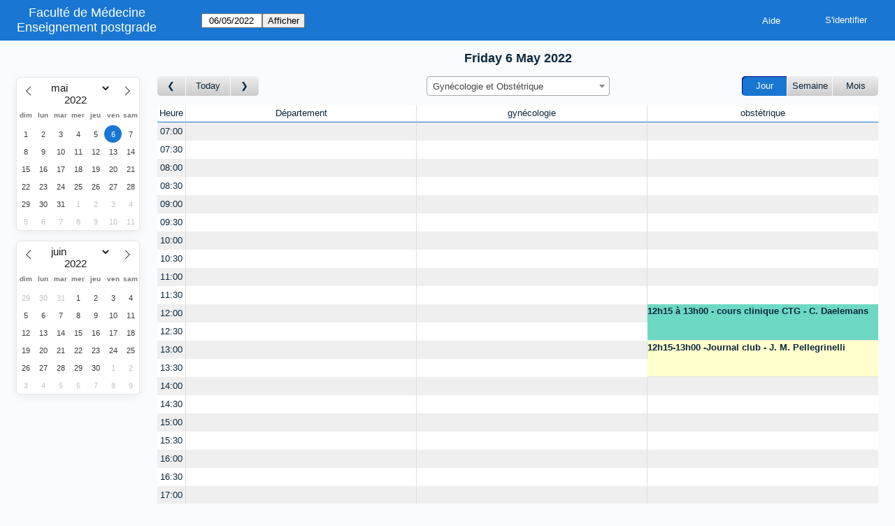

--- FILE ---
content_type: text/html; charset=utf-8
request_url: https://medweb6.unige.ch/mrbs-colloques/index.php?view=day&view_all=1&page_date=2022-05-06&area=6&room=22
body_size: 3315
content:
<!DOCTYPE html>
<!--[if lte IE 9]>
<html lang="fr" class="unsupported_browser">
<![endif]-->
<!--[if (!IE)|(gt IE 9)]><!-->
<html lang="fr">
<!--<![endif]-->
<head>
<meta charset="utf-8">
<meta http-equiv="X-UA-Compatible" content="IE=edge">
<meta name="viewport" content="width=device-width, initial-scale=1">
<meta name="csrf_token" content="db2ef510d673094c242eb4210bd126ff8579ab841a2184b86d84f80d4ef84da8">
<title>Enseignement postgrade</title>
  <link href="jquery/ui/css/jquery-ui.structure.min.css" rel="stylesheet" type="text/css">
  <link href="jquery/ui/css/sunny/jquery-ui.theme.min.css" rel="stylesheet" type="text/css">
  <link href="jquery/datatables/datatables.min.css" rel="stylesheet" type="text/css">
  
<link rel="stylesheet" href="js/flatpickr/css/flatpickr.min.css" type="text/css">
<link rel="stylesheet" href="jquery/select2/dist/css/select2.min.css" type="text/css">
<link rel="stylesheet" href="css/mrbs.css.php" type="text/css">


<link rel="stylesheet" media="print" href="css/mrbs-print.css.php" type="text/css">

<!--[if IE]>
<link rel="stylesheet" href="css/mrbs-ie.css" type="text/css">
<![endif]-->

<meta name="robots" content="noindex, nofollow">

<script src="js/init.js.php"></script>
  <script src="jquery/jquery-3.4.1.min.js"></script>
    <script src="jquery/jquery-migrate-3.1.0.min.js"></script>
    <script src="jquery/ui/jquery-ui.min.js"></script>
  <script src="js/functions.js.php?area=6"></script>
<script src="js/general.js.php?area=6"></script>
<script src="js/datepicker.js.php?area=6"></script>
<script src="js/flatpickr/flatpickr.min.js"></script>
<script src="jquery/select2/dist/js/select2.full.min.js"></script>

<script src="js/flatpickr/l10n/fr.js"></script>
  <script src="js/index.js.php?area=6"></script>
    <script src="js/refresh.js.php?area=6"></script>
  <script src="js/resizable.js.php?area=6"></script>
  
<!--[if lte IE 8]>
      <script src="js/html5shiv.min.js"></script>
    <![endif]-->
</head>
<body class="index" data-view="day" data-view_all="1" data-area="6" data-room="22" data-page="index" data-page-date="2022-05-06" data-is-admin="false">
<div class="unsupported_message">
<header class="banner simple">
<div class="company">
<span>Faculté de Médecine</span><a href="index.php">Enseignement postgrade</a>
</div>
</header>
<div class="contents">
<p>Unfortunately your browser isn't supported by MRBS.  You will need to upgrade to a more recent version, or else use another browser.</p>
</div>
</div>
<header class="banner">
<div class="company">
<span>Faculté de Médecine</span><a href="index.php">Enseignement postgrade</a>
</div>
<nav class="container">
<nav>
<nav class="menu">
<a href="help.php?view=day&amp;page_date=2022-05-06&amp;area=6&amp;room=22">Aide</a>
</nav>
<nav class="logon">
<form method="post" action="admin.php">
<input type="hidden" name="csrf_token" value="db2ef510d673094c242eb4210bd126ff8579ab841a2184b86d84f80d4ef84da8">
<input type="hidden" name="target_url" value="index.php?view=day&amp;view_all=1&amp;page_date=2022-05-06&amp;area=6&amp;room=22">
<input type="hidden" name="action" value="QueryName">
<input type="submit" value="S'identifier">
</form>
</nav>
</nav>
<nav>
<form id="form_nav" method="get" action="index.php">
<input type="hidden" name="csrf_token" value="db2ef510d673094c242eb4210bd126ff8579ab841a2184b86d84f80d4ef84da8">
<input type="hidden" name="view" value="day">
<input type="hidden" name="area" value="6">
<input type="hidden" name="room" value="22">
<input type="date" name="page_date" value="2022-05-06" required data-submit="form_nav">
<input type="submit" value="Afficher">
</form>
</nav>
</nav>
</header>
<div class="contents">
<div class="minicalendars">
</div>
<div class="view_container js_hidden">
<h2 class="date">Friday  6 May 2022</h2><nav class="main_calendar">
<nav class="arrow">
<a class="prev" title="Jour précédent" aria-label="Jour précédent" href="index.php?view=day&amp;view_all=1&amp;page_date=2022-05-05&amp;area=6&amp;room=22"></a><a title= "Aujourd'hui" aria-label="Aujourd'hui" href="index.php?view=day&amp;view_all=1&amp;page_date=2026-01-09&amp;area=6&amp;room=22">Today</a><a class="next" title="Jour suivant" aria-label="Jour suivant" href="index.php?view=day&amp;view_all=1&amp;page_date=2022-05-07&amp;area=6&amp;room=22"></a></nav><nav class="location js_hidden">
<form class="areaChangeForm" method="get" action="index.php">
<input type="hidden" name="csrf_token" value="db2ef510d673094c242eb4210bd126ff8579ab841a2184b86d84f80d4ef84da8">
<input type="hidden" name="view" value="day">
<input type="hidden" name="page_date" value="2022-05-06">
<select class="room_area_select" name="area" aria-label="Select area" onchange="this.form.submit()">
<option value="4">APSI</option>
<option value="21">Centre interpro. simul.</option>
<option value="5">Chirurgie</option>
<option value="18">Direction médicale</option>
<option value="17">Ecoles doctorales</option>
<option value="6" selected>Gynécologie et Obstétrique</option>
<option value="16">ISMMS_OLD</option>
<option value="15">Médecine dentaire</option>
<option value="9">Médecine et santé communautair</option>
<option value="11">Médecine génétique et de labor</option>
<option value="7">Médecine interne des spécialit</option>
<option value="14">Médecine interne,  réhabilitat</option>
<option value="10">Neurosciences cliniques</option>
<option value="8">Pédiatrie</option>
<option value="12">Psychiatrie</option>
<option value="13">Radiologie et informatique méd</option>
<option value="19">Réadaptation et médecine palli</option>
</select>
<input type="submit" class="js_none" value="Changer">
</form>
</nav>
<nav class="view"><div class="container"><a class="selected" href="index.php?view=day&amp;view_all=1&amp;page_date=2022-05-06&amp;area=6&amp;room=22">Jour</a><a href="index.php?view=week&amp;view_all=1&amp;page_date=2022-05-06&amp;area=6&amp;room=22">Semaine</a><a href="index.php?view=month&amp;view_all=1&amp;page_date=2022-05-06&amp;area=6&amp;room=22">Mois</a></div></nav></nav>
<div class="table_container">
<table class="dwm_main all_rooms" id="day_main" data-resolution="1800">
<thead data-slots="[[[1651816800,1651818600],[1651818600,1651820400],[1651820400,1651822200],[1651822200,1651824000],[1651824000,1651825800],[1651825800,1651827600],[1651827600,1651829400],[1651829400,1651831200],[1651831200,1651833000],[1651833000,1651834800],[1651834800,1651836600],[1651836600,1651838400],[1651838400,1651840200],[1651840200,1651842000],[1651842000,1651843800],[1651843800,1651845600],[1651845600,1651847400],[1651847400,1651849200],[1651849200,1651851000],[1651851000,1651852800],[1651852800,1651854600],[1651854600,1651856400],[1651856400,1651858200],[1651858200,1651860000]]]" data-timeline-vertical="false" data-timeline-full="true">
<tr>
<th class="first_last">Heure</th>
<th data-room="82"><a href="index.php?view=week&amp;view_all=0&amp;year=2022&amp;month=5&amp;day=6&amp;area=6&amp;room=82" title = "Afficher par semaine

"> Département<span class="capacity zero">0</span></a></th>
<th data-room="23"><a href="index.php?view=week&amp;view_all=0&amp;year=2022&amp;month=5&amp;day=6&amp;area=6&amp;room=23" title = "Afficher par semaine

">gynécologie<span class="capacity zero">0</span></a></th>
<th data-room="22"><a href="index.php?view=week&amp;view_all=0&amp;year=2022&amp;month=5&amp;day=6&amp;area=6&amp;room=22" title = "Afficher par semaine

">obstétrique<span class="capacity zero">0</span></a></th>
</tr>
</thead>
<tbody>
<tr>
<th data-seconds="25200"><a href="index.php?view=day&amp;year=2022&amp;month=5&amp;day=6&amp;area=6&amp;room=22&amp;timetohighlight=25200"  title="Surligner cette ligne">07:00</a></th>
<td class="new"><a href="edit_entry.php?view=day&amp;year=2022&amp;month=5&amp;day=6&amp;area=6&amp;room=82&amp;hour=7&amp;minute=0" aria-label="Create a new booking"></a></td>
<td class="new"><a href="edit_entry.php?view=day&amp;year=2022&amp;month=5&amp;day=6&amp;area=6&amp;room=23&amp;hour=7&amp;minute=0" aria-label="Create a new booking"></a></td>
<td class="new"><a href="edit_entry.php?view=day&amp;year=2022&amp;month=5&amp;day=6&amp;area=6&amp;room=22&amp;hour=7&amp;minute=0" aria-label="Create a new booking"></a></td>
</tr>
<tr>
<th data-seconds="27000"><a href="index.php?view=day&amp;year=2022&amp;month=5&amp;day=6&amp;area=6&amp;room=22&amp;timetohighlight=27000"  title="Surligner cette ligne">07:30</a></th>
<td class="new"><a href="edit_entry.php?view=day&amp;year=2022&amp;month=5&amp;day=6&amp;area=6&amp;room=82&amp;hour=7&amp;minute=30" aria-label="Create a new booking"></a></td>
<td class="new"><a href="edit_entry.php?view=day&amp;year=2022&amp;month=5&amp;day=6&amp;area=6&amp;room=23&amp;hour=7&amp;minute=30" aria-label="Create a new booking"></a></td>
<td class="new"><a href="edit_entry.php?view=day&amp;year=2022&amp;month=5&amp;day=6&amp;area=6&amp;room=22&amp;hour=7&amp;minute=30" aria-label="Create a new booking"></a></td>
</tr>
<tr>
<th data-seconds="28800"><a href="index.php?view=day&amp;year=2022&amp;month=5&amp;day=6&amp;area=6&amp;room=22&amp;timetohighlight=28800"  title="Surligner cette ligne">08:00</a></th>
<td class="new"><a href="edit_entry.php?view=day&amp;year=2022&amp;month=5&amp;day=6&amp;area=6&amp;room=82&amp;hour=8&amp;minute=0" aria-label="Create a new booking"></a></td>
<td class="new"><a href="edit_entry.php?view=day&amp;year=2022&amp;month=5&amp;day=6&amp;area=6&amp;room=23&amp;hour=8&amp;minute=0" aria-label="Create a new booking"></a></td>
<td class="new"><a href="edit_entry.php?view=day&amp;year=2022&amp;month=5&amp;day=6&amp;area=6&amp;room=22&amp;hour=8&amp;minute=0" aria-label="Create a new booking"></a></td>
</tr>
<tr>
<th data-seconds="30600"><a href="index.php?view=day&amp;year=2022&amp;month=5&amp;day=6&amp;area=6&amp;room=22&amp;timetohighlight=30600"  title="Surligner cette ligne">08:30</a></th>
<td class="new"><a href="edit_entry.php?view=day&amp;year=2022&amp;month=5&amp;day=6&amp;area=6&amp;room=82&amp;hour=8&amp;minute=30" aria-label="Create a new booking"></a></td>
<td class="new"><a href="edit_entry.php?view=day&amp;year=2022&amp;month=5&amp;day=6&amp;area=6&amp;room=23&amp;hour=8&amp;minute=30" aria-label="Create a new booking"></a></td>
<td class="new"><a href="edit_entry.php?view=day&amp;year=2022&amp;month=5&amp;day=6&amp;area=6&amp;room=22&amp;hour=8&amp;minute=30" aria-label="Create a new booking"></a></td>
</tr>
<tr>
<th data-seconds="32400"><a href="index.php?view=day&amp;year=2022&amp;month=5&amp;day=6&amp;area=6&amp;room=22&amp;timetohighlight=32400"  title="Surligner cette ligne">09:00</a></th>
<td class="new"><a href="edit_entry.php?view=day&amp;year=2022&amp;month=5&amp;day=6&amp;area=6&amp;room=82&amp;hour=9&amp;minute=0" aria-label="Create a new booking"></a></td>
<td class="new"><a href="edit_entry.php?view=day&amp;year=2022&amp;month=5&amp;day=6&amp;area=6&amp;room=23&amp;hour=9&amp;minute=0" aria-label="Create a new booking"></a></td>
<td class="new"><a href="edit_entry.php?view=day&amp;year=2022&amp;month=5&amp;day=6&amp;area=6&amp;room=22&amp;hour=9&amp;minute=0" aria-label="Create a new booking"></a></td>
</tr>
<tr>
<th data-seconds="34200"><a href="index.php?view=day&amp;year=2022&amp;month=5&amp;day=6&amp;area=6&amp;room=22&amp;timetohighlight=34200"  title="Surligner cette ligne">09:30</a></th>
<td class="new"><a href="edit_entry.php?view=day&amp;year=2022&amp;month=5&amp;day=6&amp;area=6&amp;room=82&amp;hour=9&amp;minute=30" aria-label="Create a new booking"></a></td>
<td class="new"><a href="edit_entry.php?view=day&amp;year=2022&amp;month=5&amp;day=6&amp;area=6&amp;room=23&amp;hour=9&amp;minute=30" aria-label="Create a new booking"></a></td>
<td class="new"><a href="edit_entry.php?view=day&amp;year=2022&amp;month=5&amp;day=6&amp;area=6&amp;room=22&amp;hour=9&amp;minute=30" aria-label="Create a new booking"></a></td>
</tr>
<tr>
<th data-seconds="36000"><a href="index.php?view=day&amp;year=2022&amp;month=5&amp;day=6&amp;area=6&amp;room=22&amp;timetohighlight=36000"  title="Surligner cette ligne">10:00</a></th>
<td class="new"><a href="edit_entry.php?view=day&amp;year=2022&amp;month=5&amp;day=6&amp;area=6&amp;room=82&amp;hour=10&amp;minute=0" aria-label="Create a new booking"></a></td>
<td class="new"><a href="edit_entry.php?view=day&amp;year=2022&amp;month=5&amp;day=6&amp;area=6&amp;room=23&amp;hour=10&amp;minute=0" aria-label="Create a new booking"></a></td>
<td class="new"><a href="edit_entry.php?view=day&amp;year=2022&amp;month=5&amp;day=6&amp;area=6&amp;room=22&amp;hour=10&amp;minute=0" aria-label="Create a new booking"></a></td>
</tr>
<tr>
<th data-seconds="37800"><a href="index.php?view=day&amp;year=2022&amp;month=5&amp;day=6&amp;area=6&amp;room=22&amp;timetohighlight=37800"  title="Surligner cette ligne">10:30</a></th>
<td class="new"><a href="edit_entry.php?view=day&amp;year=2022&amp;month=5&amp;day=6&amp;area=6&amp;room=82&amp;hour=10&amp;minute=30" aria-label="Create a new booking"></a></td>
<td class="new"><a href="edit_entry.php?view=day&amp;year=2022&amp;month=5&amp;day=6&amp;area=6&amp;room=23&amp;hour=10&amp;minute=30" aria-label="Create a new booking"></a></td>
<td class="new"><a href="edit_entry.php?view=day&amp;year=2022&amp;month=5&amp;day=6&amp;area=6&amp;room=22&amp;hour=10&amp;minute=30" aria-label="Create a new booking"></a></td>
</tr>
<tr>
<th data-seconds="39600"><a href="index.php?view=day&amp;year=2022&amp;month=5&amp;day=6&amp;area=6&amp;room=22&amp;timetohighlight=39600"  title="Surligner cette ligne">11:00</a></th>
<td class="new"><a href="edit_entry.php?view=day&amp;year=2022&amp;month=5&amp;day=6&amp;area=6&amp;room=82&amp;hour=11&amp;minute=0" aria-label="Create a new booking"></a></td>
<td class="new"><a href="edit_entry.php?view=day&amp;year=2022&amp;month=5&amp;day=6&amp;area=6&amp;room=23&amp;hour=11&amp;minute=0" aria-label="Create a new booking"></a></td>
<td class="new"><a href="edit_entry.php?view=day&amp;year=2022&amp;month=5&amp;day=6&amp;area=6&amp;room=22&amp;hour=11&amp;minute=0" aria-label="Create a new booking"></a></td>
</tr>
<tr>
<th data-seconds="41400"><a href="index.php?view=day&amp;year=2022&amp;month=5&amp;day=6&amp;area=6&amp;room=22&amp;timetohighlight=41400"  title="Surligner cette ligne">11:30</a></th>
<td class="new"><a href="edit_entry.php?view=day&amp;year=2022&amp;month=5&amp;day=6&amp;area=6&amp;room=82&amp;hour=11&amp;minute=30" aria-label="Create a new booking"></a></td>
<td class="new"><a href="edit_entry.php?view=day&amp;year=2022&amp;month=5&amp;day=6&amp;area=6&amp;room=23&amp;hour=11&amp;minute=30" aria-label="Create a new booking"></a></td>
<td class="new"><a href="edit_entry.php?view=day&amp;year=2022&amp;month=5&amp;day=6&amp;area=6&amp;room=22&amp;hour=11&amp;minute=30" aria-label="Create a new booking"></a></td>
</tr>
<tr>
<th data-seconds="43200"><a href="index.php?view=day&amp;year=2022&amp;month=5&amp;day=6&amp;area=6&amp;room=22&amp;timetohighlight=43200"  title="Surligner cette ligne">12:00</a></th>
<td class="new"><a href="edit_entry.php?view=day&amp;year=2022&amp;month=5&amp;day=6&amp;area=6&amp;room=82&amp;hour=12&amp;minute=0" aria-label="Create a new booking"></a></td>
<td class="new"><a href="edit_entry.php?view=day&amp;year=2022&amp;month=5&amp;day=6&amp;area=6&amp;room=23&amp;hour=12&amp;minute=0" aria-label="Create a new booking"></a></td>
<td class="booked" rowspan="2"><div class="E booking"><a href="view_entry.php?view=day&amp;year=2022&amp;month=5&amp;day=6&amp;area=6&amp;id=254288" title="" class="E" data-id="254288" data-type="E">12h15 à 13h00 - cours clinique CTG - C. Daelemans</a></div></td>
</tr>
<tr>
<th data-seconds="45000"><a href="index.php?view=day&amp;year=2022&amp;month=5&amp;day=6&amp;area=6&amp;room=22&amp;timetohighlight=45000"  title="Surligner cette ligne">12:30</a></th>
<td class="new"><a href="edit_entry.php?view=day&amp;year=2022&amp;month=5&amp;day=6&amp;area=6&amp;room=82&amp;hour=12&amp;minute=30" aria-label="Create a new booking"></a></td>
<td class="new"><a href="edit_entry.php?view=day&amp;year=2022&amp;month=5&amp;day=6&amp;area=6&amp;room=23&amp;hour=12&amp;minute=30" aria-label="Create a new booking"></a></td>
</tr>
<tr>
<th data-seconds="46800"><a href="index.php?view=day&amp;year=2022&amp;month=5&amp;day=6&amp;area=6&amp;room=22&amp;timetohighlight=46800"  title="Surligner cette ligne">13:00</a></th>
<td class="new"><a href="edit_entry.php?view=day&amp;year=2022&amp;month=5&amp;day=6&amp;area=6&amp;room=82&amp;hour=13&amp;minute=0" aria-label="Create a new booking"></a></td>
<td class="new"><a href="edit_entry.php?view=day&amp;year=2022&amp;month=5&amp;day=6&amp;area=6&amp;room=23&amp;hour=13&amp;minute=0" aria-label="Create a new booking"></a></td>
<td class="booked" rowspan="2"><div class="C booking"><a href="view_entry.php?view=day&amp;year=2022&amp;month=5&amp;day=6&amp;area=6&amp;id=254296" title="Intelligence artificielle?" class="C" data-id="254296" data-type="C">12h15-13h00 -Journal club - J. M. Pellegrinelli</a></div></td>
</tr>
<tr>
<th data-seconds="48600"><a href="index.php?view=day&amp;year=2022&amp;month=5&amp;day=6&amp;area=6&amp;room=22&amp;timetohighlight=48600"  title="Surligner cette ligne">13:30</a></th>
<td class="new"><a href="edit_entry.php?view=day&amp;year=2022&amp;month=5&amp;day=6&amp;area=6&amp;room=82&amp;hour=13&amp;minute=30" aria-label="Create a new booking"></a></td>
<td class="new"><a href="edit_entry.php?view=day&amp;year=2022&amp;month=5&amp;day=6&amp;area=6&amp;room=23&amp;hour=13&amp;minute=30" aria-label="Create a new booking"></a></td>
</tr>
<tr>
<th data-seconds="50400"><a href="index.php?view=day&amp;year=2022&amp;month=5&amp;day=6&amp;area=6&amp;room=22&amp;timetohighlight=50400"  title="Surligner cette ligne">14:00</a></th>
<td class="new"><a href="edit_entry.php?view=day&amp;year=2022&amp;month=5&amp;day=6&amp;area=6&amp;room=82&amp;hour=14&amp;minute=0" aria-label="Create a new booking"></a></td>
<td class="new"><a href="edit_entry.php?view=day&amp;year=2022&amp;month=5&amp;day=6&amp;area=6&amp;room=23&amp;hour=14&amp;minute=0" aria-label="Create a new booking"></a></td>
<td class="new"><a href="edit_entry.php?view=day&amp;year=2022&amp;month=5&amp;day=6&amp;area=6&amp;room=22&amp;hour=14&amp;minute=0" aria-label="Create a new booking"></a></td>
</tr>
<tr>
<th data-seconds="52200"><a href="index.php?view=day&amp;year=2022&amp;month=5&amp;day=6&amp;area=6&amp;room=22&amp;timetohighlight=52200"  title="Surligner cette ligne">14:30</a></th>
<td class="new"><a href="edit_entry.php?view=day&amp;year=2022&amp;month=5&amp;day=6&amp;area=6&amp;room=82&amp;hour=14&amp;minute=30" aria-label="Create a new booking"></a></td>
<td class="new"><a href="edit_entry.php?view=day&amp;year=2022&amp;month=5&amp;day=6&amp;area=6&amp;room=23&amp;hour=14&amp;minute=30" aria-label="Create a new booking"></a></td>
<td class="new"><a href="edit_entry.php?view=day&amp;year=2022&amp;month=5&amp;day=6&amp;area=6&amp;room=22&amp;hour=14&amp;minute=30" aria-label="Create a new booking"></a></td>
</tr>
<tr>
<th data-seconds="54000"><a href="index.php?view=day&amp;year=2022&amp;month=5&amp;day=6&amp;area=6&amp;room=22&amp;timetohighlight=54000"  title="Surligner cette ligne">15:00</a></th>
<td class="new"><a href="edit_entry.php?view=day&amp;year=2022&amp;month=5&amp;day=6&amp;area=6&amp;room=82&amp;hour=15&amp;minute=0" aria-label="Create a new booking"></a></td>
<td class="new"><a href="edit_entry.php?view=day&amp;year=2022&amp;month=5&amp;day=6&amp;area=6&amp;room=23&amp;hour=15&amp;minute=0" aria-label="Create a new booking"></a></td>
<td class="new"><a href="edit_entry.php?view=day&amp;year=2022&amp;month=5&amp;day=6&amp;area=6&amp;room=22&amp;hour=15&amp;minute=0" aria-label="Create a new booking"></a></td>
</tr>
<tr>
<th data-seconds="55800"><a href="index.php?view=day&amp;year=2022&amp;month=5&amp;day=6&amp;area=6&amp;room=22&amp;timetohighlight=55800"  title="Surligner cette ligne">15:30</a></th>
<td class="new"><a href="edit_entry.php?view=day&amp;year=2022&amp;month=5&amp;day=6&amp;area=6&amp;room=82&amp;hour=15&amp;minute=30" aria-label="Create a new booking"></a></td>
<td class="new"><a href="edit_entry.php?view=day&amp;year=2022&amp;month=5&amp;day=6&amp;area=6&amp;room=23&amp;hour=15&amp;minute=30" aria-label="Create a new booking"></a></td>
<td class="new"><a href="edit_entry.php?view=day&amp;year=2022&amp;month=5&amp;day=6&amp;area=6&amp;room=22&amp;hour=15&amp;minute=30" aria-label="Create a new booking"></a></td>
</tr>
<tr>
<th data-seconds="57600"><a href="index.php?view=day&amp;year=2022&amp;month=5&amp;day=6&amp;area=6&amp;room=22&amp;timetohighlight=57600"  title="Surligner cette ligne">16:00</a></th>
<td class="new"><a href="edit_entry.php?view=day&amp;year=2022&amp;month=5&amp;day=6&amp;area=6&amp;room=82&amp;hour=16&amp;minute=0" aria-label="Create a new booking"></a></td>
<td class="new"><a href="edit_entry.php?view=day&amp;year=2022&amp;month=5&amp;day=6&amp;area=6&amp;room=23&amp;hour=16&amp;minute=0" aria-label="Create a new booking"></a></td>
<td class="new"><a href="edit_entry.php?view=day&amp;year=2022&amp;month=5&amp;day=6&amp;area=6&amp;room=22&amp;hour=16&amp;minute=0" aria-label="Create a new booking"></a></td>
</tr>
<tr>
<th data-seconds="59400"><a href="index.php?view=day&amp;year=2022&amp;month=5&amp;day=6&amp;area=6&amp;room=22&amp;timetohighlight=59400"  title="Surligner cette ligne">16:30</a></th>
<td class="new"><a href="edit_entry.php?view=day&amp;year=2022&amp;month=5&amp;day=6&amp;area=6&amp;room=82&amp;hour=16&amp;minute=30" aria-label="Create a new booking"></a></td>
<td class="new"><a href="edit_entry.php?view=day&amp;year=2022&amp;month=5&amp;day=6&amp;area=6&amp;room=23&amp;hour=16&amp;minute=30" aria-label="Create a new booking"></a></td>
<td class="new"><a href="edit_entry.php?view=day&amp;year=2022&amp;month=5&amp;day=6&amp;area=6&amp;room=22&amp;hour=16&amp;minute=30" aria-label="Create a new booking"></a></td>
</tr>
<tr>
<th data-seconds="61200"><a href="index.php?view=day&amp;year=2022&amp;month=5&amp;day=6&amp;area=6&amp;room=22&amp;timetohighlight=61200"  title="Surligner cette ligne">17:00</a></th>
<td class="new"><a href="edit_entry.php?view=day&amp;year=2022&amp;month=5&amp;day=6&amp;area=6&amp;room=82&amp;hour=17&amp;minute=0" aria-label="Create a new booking"></a></td>
<td class="new"><a href="edit_entry.php?view=day&amp;year=2022&amp;month=5&amp;day=6&amp;area=6&amp;room=23&amp;hour=17&amp;minute=0" aria-label="Create a new booking"></a></td>
<td class="new"><a href="edit_entry.php?view=day&amp;year=2022&amp;month=5&amp;day=6&amp;area=6&amp;room=22&amp;hour=17&amp;minute=0" aria-label="Create a new booking"></a></td>
</tr>
<tr>
<th data-seconds="63000"><a href="index.php?view=day&amp;year=2022&amp;month=5&amp;day=6&amp;area=6&amp;room=22&amp;timetohighlight=63000"  title="Surligner cette ligne">17:30</a></th>
<td class="new"><a href="edit_entry.php?view=day&amp;year=2022&amp;month=5&amp;day=6&amp;area=6&amp;room=82&amp;hour=17&amp;minute=30" aria-label="Create a new booking"></a></td>
<td class="new"><a href="edit_entry.php?view=day&amp;year=2022&amp;month=5&amp;day=6&amp;area=6&amp;room=23&amp;hour=17&amp;minute=30" aria-label="Create a new booking"></a></td>
<td class="new"><a href="edit_entry.php?view=day&amp;year=2022&amp;month=5&amp;day=6&amp;area=6&amp;room=22&amp;hour=17&amp;minute=30" aria-label="Create a new booking"></a></td>
</tr>
<tr>
<th data-seconds="64800"><a href="index.php?view=day&amp;year=2022&amp;month=5&amp;day=6&amp;area=6&amp;room=22&amp;timetohighlight=64800"  title="Surligner cette ligne">18:00</a></th>
<td class="new"><a href="edit_entry.php?view=day&amp;year=2022&amp;month=5&amp;day=6&amp;area=6&amp;room=82&amp;hour=18&amp;minute=0" aria-label="Create a new booking"></a></td>
<td class="new"><a href="edit_entry.php?view=day&amp;year=2022&amp;month=5&amp;day=6&amp;area=6&amp;room=23&amp;hour=18&amp;minute=0" aria-label="Create a new booking"></a></td>
<td class="new"><a href="edit_entry.php?view=day&amp;year=2022&amp;month=5&amp;day=6&amp;area=6&amp;room=22&amp;hour=18&amp;minute=0" aria-label="Create a new booking"></a></td>
</tr>
<tr>
<th data-seconds="66600"><a href="index.php?view=day&amp;year=2022&amp;month=5&amp;day=6&amp;area=6&amp;room=22&amp;timetohighlight=66600"  title="Surligner cette ligne">18:30</a></th>
<td class="new"><a href="edit_entry.php?view=day&amp;year=2022&amp;month=5&amp;day=6&amp;area=6&amp;room=82&amp;hour=18&amp;minute=30" aria-label="Create a new booking"></a></td>
<td class="new"><a href="edit_entry.php?view=day&amp;year=2022&amp;month=5&amp;day=6&amp;area=6&amp;room=23&amp;hour=18&amp;minute=30" aria-label="Create a new booking"></a></td>
<td class="new"><a href="edit_entry.php?view=day&amp;year=2022&amp;month=5&amp;day=6&amp;area=6&amp;room=22&amp;hour=18&amp;minute=30" aria-label="Create a new booking"></a></td>
</tr>
</tbody>
</table>
</div>
<nav class="main_calendar js_hidden">
<nav class="arrow">
<a class="prev" title="Jour précédent" aria-label="Jour précédent" href="index.php?view=day&amp;view_all=1&amp;page_date=2022-05-05&amp;area=6&amp;room=22"></a><a title= "Aujourd'hui" aria-label="Aujourd'hui" href="index.php?view=day&amp;view_all=1&amp;page_date=2026-01-09&amp;area=6&amp;room=22">Today</a><a class="next" title="Jour suivant" aria-label="Jour suivant" href="index.php?view=day&amp;view_all=1&amp;page_date=2022-05-07&amp;area=6&amp;room=22"></a></nav><nav class="location js_hidden">
<form class="areaChangeForm" method="get" action="index.php">
<input type="hidden" name="csrf_token" value="db2ef510d673094c242eb4210bd126ff8579ab841a2184b86d84f80d4ef84da8">
<input type="hidden" name="view" value="day">
<input type="hidden" name="page_date" value="2022-05-06">
<select class="room_area_select" name="area" aria-label="Select area" onchange="this.form.submit()">
<option value="4">APSI</option>
<option value="21">Centre interpro. simul.</option>
<option value="5">Chirurgie</option>
<option value="18">Direction médicale</option>
<option value="17">Ecoles doctorales</option>
<option value="6" selected>Gynécologie et Obstétrique</option>
<option value="16">ISMMS_OLD</option>
<option value="15">Médecine dentaire</option>
<option value="9">Médecine et santé communautair</option>
<option value="11">Médecine génétique et de labor</option>
<option value="7">Médecine interne des spécialit</option>
<option value="14">Médecine interne,  réhabilitat</option>
<option value="10">Neurosciences cliniques</option>
<option value="8">Pédiatrie</option>
<option value="12">Psychiatrie</option>
<option value="13">Radiologie et informatique méd</option>
<option value="19">Réadaptation et médecine palli</option>
</select>
<input type="submit" class="js_none" value="Changer">
</form>
</nav>
<nav class="view"><div class="container"><a class="selected" href="index.php?view=day&amp;view_all=1&amp;page_date=2022-05-06&amp;area=6&amp;room=22">Jour</a><a href="index.php?view=week&amp;view_all=1&amp;page_date=2022-05-06&amp;area=6&amp;room=22">Semaine</a><a href="index.php?view=month&amp;view_all=1&amp;page_date=2022-05-06&amp;area=6&amp;room=22">Mois</a></div></nav></nav>
<div class="color_key js_hidden">
<div class="A">Colloque théorique structuré (CTS) </div>
<div class="B">Cours bloc (CB)</div>
<div class="C">Journal  club (JC)</div>
<div class="D">Séminaires pratiques (SP)</div>
<div class="E">Présentation structurée de cas (PSC)</div>
<div class="F">Formation continue (FC)</div>
<div class="G">Journées de spécialités (JS)</div>
<div class="I">Colloques interdépartementaux (CID)</div>
<div class="J">Autres activités</div>
</div>
</div>
</div>
</body>
</html>


--- FILE ---
content_type: text/html; charset=utf-8
request_url: https://medweb6.unige.ch/mrbs-colloques/index.php?view=day&view_all=1&page_date=2022-05-05&area=6&room=22
body_size: 3165
content:
<!DOCTYPE html>
<!--[if lte IE 9]>
<html lang="fr" class="unsupported_browser">
<![endif]-->
<!--[if (!IE)|(gt IE 9)]><!-->
<html lang="fr">
<!--<![endif]-->
<head>
<meta charset="utf-8">
<meta http-equiv="X-UA-Compatible" content="IE=edge">
<meta name="viewport" content="width=device-width, initial-scale=1">
<meta name="csrf_token" content="db2ef510d673094c242eb4210bd126ff8579ab841a2184b86d84f80d4ef84da8">
<title>Enseignement postgrade</title>
  <link href="jquery/ui/css/jquery-ui.structure.min.css" rel="stylesheet" type="text/css">
  <link href="jquery/ui/css/sunny/jquery-ui.theme.min.css" rel="stylesheet" type="text/css">
  <link href="jquery/datatables/datatables.min.css" rel="stylesheet" type="text/css">
  
<link rel="stylesheet" href="js/flatpickr/css/flatpickr.min.css" type="text/css">
<link rel="stylesheet" href="jquery/select2/dist/css/select2.min.css" type="text/css">
<link rel="stylesheet" href="css/mrbs.css.php" type="text/css">


<link rel="stylesheet" media="print" href="css/mrbs-print.css.php" type="text/css">

<!--[if IE]>
<link rel="stylesheet" href="css/mrbs-ie.css" type="text/css">
<![endif]-->

<meta name="robots" content="noindex, nofollow">

<script src="js/init.js.php"></script>
  <script src="jquery/jquery-3.4.1.min.js"></script>
    <script src="jquery/jquery-migrate-3.1.0.min.js"></script>
    <script src="jquery/ui/jquery-ui.min.js"></script>
  <script src="js/functions.js.php?area=6"></script>
<script src="js/general.js.php?area=6"></script>
<script src="js/datepicker.js.php?area=6"></script>
<script src="js/flatpickr/flatpickr.min.js"></script>
<script src="jquery/select2/dist/js/select2.full.min.js"></script>

<script src="js/flatpickr/l10n/fr.js"></script>
  <script src="js/index.js.php?area=6"></script>
    <script src="js/refresh.js.php?area=6"></script>
  <script src="js/resizable.js.php?area=6"></script>
  
<!--[if lte IE 8]>
      <script src="js/html5shiv.min.js"></script>
    <![endif]-->
</head>
<body class="index" data-view="day" data-view_all="1" data-area="6" data-room="22" data-page="index" data-page-date="2022-05-05" data-is-admin="false">
<div class="unsupported_message">
<header class="banner simple">
<div class="company">
<span>Faculté de Médecine</span><a href="index.php">Enseignement postgrade</a>
</div>
</header>
<div class="contents">
<p>Unfortunately your browser isn't supported by MRBS.  You will need to upgrade to a more recent version, or else use another browser.</p>
</div>
</div>
<header class="banner">
<div class="company">
<span>Faculté de Médecine</span><a href="index.php">Enseignement postgrade</a>
</div>
<nav class="container">
<nav>
<nav class="menu">
<a href="help.php?view=day&amp;page_date=2022-05-05&amp;area=6&amp;room=22">Aide</a>
</nav>
<nav class="logon">
<form method="post" action="admin.php">
<input type="hidden" name="csrf_token" value="db2ef510d673094c242eb4210bd126ff8579ab841a2184b86d84f80d4ef84da8">
<input type="hidden" name="target_url" value="index.php?view=day&amp;view_all=1&amp;page_date=2022-05-05&amp;area=6&amp;room=22">
<input type="hidden" name="action" value="QueryName">
<input type="submit" value="S'identifier">
</form>
</nav>
</nav>
<nav>
<form id="form_nav" method="get" action="index.php">
<input type="hidden" name="csrf_token" value="db2ef510d673094c242eb4210bd126ff8579ab841a2184b86d84f80d4ef84da8">
<input type="hidden" name="view" value="day">
<input type="hidden" name="area" value="6">
<input type="hidden" name="room" value="22">
<input type="date" name="page_date" value="2022-05-05" required data-submit="form_nav">
<input type="submit" value="Afficher">
</form>
</nav>
</nav>
</header>
<div class="contents">
<div class="minicalendars">
</div>
<div class="view_container js_hidden">
<h2 class="date">Thursday  5 May 2022</h2><nav class="main_calendar">
<nav class="arrow">
<a class="prev" title="Jour précédent" aria-label="Jour précédent" href="index.php?view=day&amp;view_all=1&amp;page_date=2022-05-04&amp;area=6&amp;room=22"></a><a title= "Aujourd'hui" aria-label="Aujourd'hui" href="index.php?view=day&amp;view_all=1&amp;page_date=2026-01-09&amp;area=6&amp;room=22">Today</a><a class="next" title="Jour suivant" aria-label="Jour suivant" href="index.php?view=day&amp;view_all=1&amp;page_date=2022-05-06&amp;area=6&amp;room=22"></a></nav><nav class="location js_hidden">
<form class="areaChangeForm" method="get" action="index.php">
<input type="hidden" name="csrf_token" value="db2ef510d673094c242eb4210bd126ff8579ab841a2184b86d84f80d4ef84da8">
<input type="hidden" name="view" value="day">
<input type="hidden" name="page_date" value="2022-05-05">
<select class="room_area_select" name="area" aria-label="Select area" onchange="this.form.submit()">
<option value="4">APSI</option>
<option value="21">Centre interpro. simul.</option>
<option value="5">Chirurgie</option>
<option value="18">Direction médicale</option>
<option value="17">Ecoles doctorales</option>
<option value="6" selected>Gynécologie et Obstétrique</option>
<option value="16">ISMMS_OLD</option>
<option value="15">Médecine dentaire</option>
<option value="9">Médecine et santé communautair</option>
<option value="11">Médecine génétique et de labor</option>
<option value="7">Médecine interne des spécialit</option>
<option value="14">Médecine interne,  réhabilitat</option>
<option value="10">Neurosciences cliniques</option>
<option value="8">Pédiatrie</option>
<option value="12">Psychiatrie</option>
<option value="13">Radiologie et informatique méd</option>
<option value="19">Réadaptation et médecine palli</option>
</select>
<input type="submit" class="js_none" value="Changer">
</form>
</nav>
<nav class="view"><div class="container"><a class="selected" href="index.php?view=day&amp;view_all=1&amp;page_date=2022-05-05&amp;area=6&amp;room=22">Jour</a><a href="index.php?view=week&amp;view_all=1&amp;page_date=2022-05-05&amp;area=6&amp;room=22">Semaine</a><a href="index.php?view=month&amp;view_all=1&amp;page_date=2022-05-05&amp;area=6&amp;room=22">Mois</a></div></nav></nav>
<div class="table_container">
<table class="dwm_main all_rooms" id="day_main" data-resolution="1800">
<thead data-slots="[[[1651730400,1651732200],[1651732200,1651734000],[1651734000,1651735800],[1651735800,1651737600],[1651737600,1651739400],[1651739400,1651741200],[1651741200,1651743000],[1651743000,1651744800],[1651744800,1651746600],[1651746600,1651748400],[1651748400,1651750200],[1651750200,1651752000],[1651752000,1651753800],[1651753800,1651755600],[1651755600,1651757400],[1651757400,1651759200],[1651759200,1651761000],[1651761000,1651762800],[1651762800,1651764600],[1651764600,1651766400],[1651766400,1651768200],[1651768200,1651770000],[1651770000,1651771800],[1651771800,1651773600]]]" data-timeline-vertical="false" data-timeline-full="true">
<tr>
<th class="first_last">Heure</th>
<th data-room="82"><a href="index.php?view=week&amp;view_all=0&amp;year=2022&amp;month=5&amp;day=5&amp;area=6&amp;room=82" title = "Afficher par semaine

"> Département<span class="capacity zero">0</span></a></th>
<th data-room="23"><a href="index.php?view=week&amp;view_all=0&amp;year=2022&amp;month=5&amp;day=5&amp;area=6&amp;room=23" title = "Afficher par semaine

">gynécologie<span class="capacity zero">0</span></a></th>
<th data-room="22"><a href="index.php?view=week&amp;view_all=0&amp;year=2022&amp;month=5&amp;day=5&amp;area=6&amp;room=22" title = "Afficher par semaine

">obstétrique<span class="capacity zero">0</span></a></th>
</tr>
</thead>
<tbody>
<tr>
<th data-seconds="25200"><a href="index.php?view=day&amp;year=2022&amp;month=5&amp;day=5&amp;area=6&amp;room=22&amp;timetohighlight=25200"  title="Surligner cette ligne">07:00</a></th>
<td class="new"><a href="edit_entry.php?view=day&amp;year=2022&amp;month=5&amp;day=5&amp;area=6&amp;room=82&amp;hour=7&amp;minute=0" aria-label="Create a new booking"></a></td>
<td class="new"><a href="edit_entry.php?view=day&amp;year=2022&amp;month=5&amp;day=5&amp;area=6&amp;room=23&amp;hour=7&amp;minute=0" aria-label="Create a new booking"></a></td>
<td class="new"><a href="edit_entry.php?view=day&amp;year=2022&amp;month=5&amp;day=5&amp;area=6&amp;room=22&amp;hour=7&amp;minute=0" aria-label="Create a new booking"></a></td>
</tr>
<tr>
<th data-seconds="27000"><a href="index.php?view=day&amp;year=2022&amp;month=5&amp;day=5&amp;area=6&amp;room=22&amp;timetohighlight=27000"  title="Surligner cette ligne">07:30</a></th>
<td class="new"><a href="edit_entry.php?view=day&amp;year=2022&amp;month=5&amp;day=5&amp;area=6&amp;room=82&amp;hour=7&amp;minute=30" aria-label="Create a new booking"></a></td>
<td class="new"><a href="edit_entry.php?view=day&amp;year=2022&amp;month=5&amp;day=5&amp;area=6&amp;room=23&amp;hour=7&amp;minute=30" aria-label="Create a new booking"></a></td>
<td class="new"><a href="edit_entry.php?view=day&amp;year=2022&amp;month=5&amp;day=5&amp;area=6&amp;room=22&amp;hour=7&amp;minute=30" aria-label="Create a new booking"></a></td>
</tr>
<tr>
<th data-seconds="28800"><a href="index.php?view=day&amp;year=2022&amp;month=5&amp;day=5&amp;area=6&amp;room=22&amp;timetohighlight=28800"  title="Surligner cette ligne">08:00</a></th>
<td class="new"><a href="edit_entry.php?view=day&amp;year=2022&amp;month=5&amp;day=5&amp;area=6&amp;room=82&amp;hour=8&amp;minute=0" aria-label="Create a new booking"></a></td>
<td class="new"><a href="edit_entry.php?view=day&amp;year=2022&amp;month=5&amp;day=5&amp;area=6&amp;room=23&amp;hour=8&amp;minute=0" aria-label="Create a new booking"></a></td>
<td class="new"><a href="edit_entry.php?view=day&amp;year=2022&amp;month=5&amp;day=5&amp;area=6&amp;room=22&amp;hour=8&amp;minute=0" aria-label="Create a new booking"></a></td>
</tr>
<tr>
<th data-seconds="30600"><a href="index.php?view=day&amp;year=2022&amp;month=5&amp;day=5&amp;area=6&amp;room=22&amp;timetohighlight=30600"  title="Surligner cette ligne">08:30</a></th>
<td class="new"><a href="edit_entry.php?view=day&amp;year=2022&amp;month=5&amp;day=5&amp;area=6&amp;room=82&amp;hour=8&amp;minute=30" aria-label="Create a new booking"></a></td>
<td class="new"><a href="edit_entry.php?view=day&amp;year=2022&amp;month=5&amp;day=5&amp;area=6&amp;room=23&amp;hour=8&amp;minute=30" aria-label="Create a new booking"></a></td>
<td class="new"><a href="edit_entry.php?view=day&amp;year=2022&amp;month=5&amp;day=5&amp;area=6&amp;room=22&amp;hour=8&amp;minute=30" aria-label="Create a new booking"></a></td>
</tr>
<tr>
<th data-seconds="32400"><a href="index.php?view=day&amp;year=2022&amp;month=5&amp;day=5&amp;area=6&amp;room=22&amp;timetohighlight=32400"  title="Surligner cette ligne">09:00</a></th>
<td class="new"><a href="edit_entry.php?view=day&amp;year=2022&amp;month=5&amp;day=5&amp;area=6&amp;room=82&amp;hour=9&amp;minute=0" aria-label="Create a new booking"></a></td>
<td class="new"><a href="edit_entry.php?view=day&amp;year=2022&amp;month=5&amp;day=5&amp;area=6&amp;room=23&amp;hour=9&amp;minute=0" aria-label="Create a new booking"></a></td>
<td class="new"><a href="edit_entry.php?view=day&amp;year=2022&amp;month=5&amp;day=5&amp;area=6&amp;room=22&amp;hour=9&amp;minute=0" aria-label="Create a new booking"></a></td>
</tr>
<tr>
<th data-seconds="34200"><a href="index.php?view=day&amp;year=2022&amp;month=5&amp;day=5&amp;area=6&amp;room=22&amp;timetohighlight=34200"  title="Surligner cette ligne">09:30</a></th>
<td class="new"><a href="edit_entry.php?view=day&amp;year=2022&amp;month=5&amp;day=5&amp;area=6&amp;room=82&amp;hour=9&amp;minute=30" aria-label="Create a new booking"></a></td>
<td class="new"><a href="edit_entry.php?view=day&amp;year=2022&amp;month=5&amp;day=5&amp;area=6&amp;room=23&amp;hour=9&amp;minute=30" aria-label="Create a new booking"></a></td>
<td class="new"><a href="edit_entry.php?view=day&amp;year=2022&amp;month=5&amp;day=5&amp;area=6&amp;room=22&amp;hour=9&amp;minute=30" aria-label="Create a new booking"></a></td>
</tr>
<tr>
<th data-seconds="36000"><a href="index.php?view=day&amp;year=2022&amp;month=5&amp;day=5&amp;area=6&amp;room=22&amp;timetohighlight=36000"  title="Surligner cette ligne">10:00</a></th>
<td class="new"><a href="edit_entry.php?view=day&amp;year=2022&amp;month=5&amp;day=5&amp;area=6&amp;room=82&amp;hour=10&amp;minute=0" aria-label="Create a new booking"></a></td>
<td class="new"><a href="edit_entry.php?view=day&amp;year=2022&amp;month=5&amp;day=5&amp;area=6&amp;room=23&amp;hour=10&amp;minute=0" aria-label="Create a new booking"></a></td>
<td class="new"><a href="edit_entry.php?view=day&amp;year=2022&amp;month=5&amp;day=5&amp;area=6&amp;room=22&amp;hour=10&amp;minute=0" aria-label="Create a new booking"></a></td>
</tr>
<tr>
<th data-seconds="37800"><a href="index.php?view=day&amp;year=2022&amp;month=5&amp;day=5&amp;area=6&amp;room=22&amp;timetohighlight=37800"  title="Surligner cette ligne">10:30</a></th>
<td class="new"><a href="edit_entry.php?view=day&amp;year=2022&amp;month=5&amp;day=5&amp;area=6&amp;room=82&amp;hour=10&amp;minute=30" aria-label="Create a new booking"></a></td>
<td class="new"><a href="edit_entry.php?view=day&amp;year=2022&amp;month=5&amp;day=5&amp;area=6&amp;room=23&amp;hour=10&amp;minute=30" aria-label="Create a new booking"></a></td>
<td class="new"><a href="edit_entry.php?view=day&amp;year=2022&amp;month=5&amp;day=5&amp;area=6&amp;room=22&amp;hour=10&amp;minute=30" aria-label="Create a new booking"></a></td>
</tr>
<tr>
<th data-seconds="39600"><a href="index.php?view=day&amp;year=2022&amp;month=5&amp;day=5&amp;area=6&amp;room=22&amp;timetohighlight=39600"  title="Surligner cette ligne">11:00</a></th>
<td class="new"><a href="edit_entry.php?view=day&amp;year=2022&amp;month=5&amp;day=5&amp;area=6&amp;room=82&amp;hour=11&amp;minute=0" aria-label="Create a new booking"></a></td>
<td class="new"><a href="edit_entry.php?view=day&amp;year=2022&amp;month=5&amp;day=5&amp;area=6&amp;room=23&amp;hour=11&amp;minute=0" aria-label="Create a new booking"></a></td>
<td class="new"><a href="edit_entry.php?view=day&amp;year=2022&amp;month=5&amp;day=5&amp;area=6&amp;room=22&amp;hour=11&amp;minute=0" aria-label="Create a new booking"></a></td>
</tr>
<tr>
<th data-seconds="41400"><a href="index.php?view=day&amp;year=2022&amp;month=5&amp;day=5&amp;area=6&amp;room=22&amp;timetohighlight=41400"  title="Surligner cette ligne">11:30</a></th>
<td class="new"><a href="edit_entry.php?view=day&amp;year=2022&amp;month=5&amp;day=5&amp;area=6&amp;room=82&amp;hour=11&amp;minute=30" aria-label="Create a new booking"></a></td>
<td class="new"><a href="edit_entry.php?view=day&amp;year=2022&amp;month=5&amp;day=5&amp;area=6&amp;room=23&amp;hour=11&amp;minute=30" aria-label="Create a new booking"></a></td>
<td class="new"><a href="edit_entry.php?view=day&amp;year=2022&amp;month=5&amp;day=5&amp;area=6&amp;room=22&amp;hour=11&amp;minute=30" aria-label="Create a new booking"></a></td>
</tr>
<tr>
<th data-seconds="43200"><a href="index.php?view=day&amp;year=2022&amp;month=5&amp;day=5&amp;area=6&amp;room=22&amp;timetohighlight=43200"  title="Surligner cette ligne">12:00</a></th>
<td class="new"><a href="edit_entry.php?view=day&amp;year=2022&amp;month=5&amp;day=5&amp;area=6&amp;room=82&amp;hour=12&amp;minute=0" aria-label="Create a new booking"></a></td>
<td class="new"><a href="edit_entry.php?view=day&amp;year=2022&amp;month=5&amp;day=5&amp;area=6&amp;room=23&amp;hour=12&amp;minute=0" aria-label="Create a new booking"></a></td>
<td class="new"><a href="edit_entry.php?view=day&amp;year=2022&amp;month=5&amp;day=5&amp;area=6&amp;room=22&amp;hour=12&amp;minute=0" aria-label="Create a new booking"></a></td>
</tr>
<tr>
<th data-seconds="45000"><a href="index.php?view=day&amp;year=2022&amp;month=5&amp;day=5&amp;area=6&amp;room=22&amp;timetohighlight=45000"  title="Surligner cette ligne">12:30</a></th>
<td class="new"><a href="edit_entry.php?view=day&amp;year=2022&amp;month=5&amp;day=5&amp;area=6&amp;room=82&amp;hour=12&amp;minute=30" aria-label="Create a new booking"></a></td>
<td class="new"><a href="edit_entry.php?view=day&amp;year=2022&amp;month=5&amp;day=5&amp;area=6&amp;room=23&amp;hour=12&amp;minute=30" aria-label="Create a new booking"></a></td>
<td class="new"><a href="edit_entry.php?view=day&amp;year=2022&amp;month=5&amp;day=5&amp;area=6&amp;room=22&amp;hour=12&amp;minute=30" aria-label="Create a new booking"></a></td>
</tr>
<tr>
<th data-seconds="46800"><a href="index.php?view=day&amp;year=2022&amp;month=5&amp;day=5&amp;area=6&amp;room=22&amp;timetohighlight=46800"  title="Surligner cette ligne">13:00</a></th>
<td class="new"><a href="edit_entry.php?view=day&amp;year=2022&amp;month=5&amp;day=5&amp;area=6&amp;room=82&amp;hour=13&amp;minute=0" aria-label="Create a new booking"></a></td>
<td class="new"><a href="edit_entry.php?view=day&amp;year=2022&amp;month=5&amp;day=5&amp;area=6&amp;room=23&amp;hour=13&amp;minute=0" aria-label="Create a new booking"></a></td>
<td class="new"><a href="edit_entry.php?view=day&amp;year=2022&amp;month=5&amp;day=5&amp;area=6&amp;room=22&amp;hour=13&amp;minute=0" aria-label="Create a new booking"></a></td>
</tr>
<tr>
<th data-seconds="48600"><a href="index.php?view=day&amp;year=2022&amp;month=5&amp;day=5&amp;area=6&amp;room=22&amp;timetohighlight=48600"  title="Surligner cette ligne">13:30</a></th>
<td class="new"><a href="edit_entry.php?view=day&amp;year=2022&amp;month=5&amp;day=5&amp;area=6&amp;room=82&amp;hour=13&amp;minute=30" aria-label="Create a new booking"></a></td>
<td class="new"><a href="edit_entry.php?view=day&amp;year=2022&amp;month=5&amp;day=5&amp;area=6&amp;room=23&amp;hour=13&amp;minute=30" aria-label="Create a new booking"></a></td>
<td class="new"><a href="edit_entry.php?view=day&amp;year=2022&amp;month=5&amp;day=5&amp;area=6&amp;room=22&amp;hour=13&amp;minute=30" aria-label="Create a new booking"></a></td>
</tr>
<tr>
<th data-seconds="50400"><a href="index.php?view=day&amp;year=2022&amp;month=5&amp;day=5&amp;area=6&amp;room=22&amp;timetohighlight=50400"  title="Surligner cette ligne">14:00</a></th>
<td class="new"><a href="edit_entry.php?view=day&amp;year=2022&amp;month=5&amp;day=5&amp;area=6&amp;room=82&amp;hour=14&amp;minute=0" aria-label="Create a new booking"></a></td>
<td class="new"><a href="edit_entry.php?view=day&amp;year=2022&amp;month=5&amp;day=5&amp;area=6&amp;room=23&amp;hour=14&amp;minute=0" aria-label="Create a new booking"></a></td>
<td class="new"><a href="edit_entry.php?view=day&amp;year=2022&amp;month=5&amp;day=5&amp;area=6&amp;room=22&amp;hour=14&amp;minute=0" aria-label="Create a new booking"></a></td>
</tr>
<tr>
<th data-seconds="52200"><a href="index.php?view=day&amp;year=2022&amp;month=5&amp;day=5&amp;area=6&amp;room=22&amp;timetohighlight=52200"  title="Surligner cette ligne">14:30</a></th>
<td class="new"><a href="edit_entry.php?view=day&amp;year=2022&amp;month=5&amp;day=5&amp;area=6&amp;room=82&amp;hour=14&amp;minute=30" aria-label="Create a new booking"></a></td>
<td class="new"><a href="edit_entry.php?view=day&amp;year=2022&amp;month=5&amp;day=5&amp;area=6&amp;room=23&amp;hour=14&amp;minute=30" aria-label="Create a new booking"></a></td>
<td class="new"><a href="edit_entry.php?view=day&amp;year=2022&amp;month=5&amp;day=5&amp;area=6&amp;room=22&amp;hour=14&amp;minute=30" aria-label="Create a new booking"></a></td>
</tr>
<tr>
<th data-seconds="54000"><a href="index.php?view=day&amp;year=2022&amp;month=5&amp;day=5&amp;area=6&amp;room=22&amp;timetohighlight=54000"  title="Surligner cette ligne">15:00</a></th>
<td class="new"><a href="edit_entry.php?view=day&amp;year=2022&amp;month=5&amp;day=5&amp;area=6&amp;room=82&amp;hour=15&amp;minute=0" aria-label="Create a new booking"></a></td>
<td class="new"><a href="edit_entry.php?view=day&amp;year=2022&amp;month=5&amp;day=5&amp;area=6&amp;room=23&amp;hour=15&amp;minute=0" aria-label="Create a new booking"></a></td>
<td class="new"><a href="edit_entry.php?view=day&amp;year=2022&amp;month=5&amp;day=5&amp;area=6&amp;room=22&amp;hour=15&amp;minute=0" aria-label="Create a new booking"></a></td>
</tr>
<tr>
<th data-seconds="55800"><a href="index.php?view=day&amp;year=2022&amp;month=5&amp;day=5&amp;area=6&amp;room=22&amp;timetohighlight=55800"  title="Surligner cette ligne">15:30</a></th>
<td class="new"><a href="edit_entry.php?view=day&amp;year=2022&amp;month=5&amp;day=5&amp;area=6&amp;room=82&amp;hour=15&amp;minute=30" aria-label="Create a new booking"></a></td>
<td class="new"><a href="edit_entry.php?view=day&amp;year=2022&amp;month=5&amp;day=5&amp;area=6&amp;room=23&amp;hour=15&amp;minute=30" aria-label="Create a new booking"></a></td>
<td class="new"><a href="edit_entry.php?view=day&amp;year=2022&amp;month=5&amp;day=5&amp;area=6&amp;room=22&amp;hour=15&amp;minute=30" aria-label="Create a new booking"></a></td>
</tr>
<tr>
<th data-seconds="57600"><a href="index.php?view=day&amp;year=2022&amp;month=5&amp;day=5&amp;area=6&amp;room=22&amp;timetohighlight=57600"  title="Surligner cette ligne">16:00</a></th>
<td class="new"><a href="edit_entry.php?view=day&amp;year=2022&amp;month=5&amp;day=5&amp;area=6&amp;room=82&amp;hour=16&amp;minute=0" aria-label="Create a new booking"></a></td>
<td class="new"><a href="edit_entry.php?view=day&amp;year=2022&amp;month=5&amp;day=5&amp;area=6&amp;room=23&amp;hour=16&amp;minute=0" aria-label="Create a new booking"></a></td>
<td class="new"><a href="edit_entry.php?view=day&amp;year=2022&amp;month=5&amp;day=5&amp;area=6&amp;room=22&amp;hour=16&amp;minute=0" aria-label="Create a new booking"></a></td>
</tr>
<tr>
<th data-seconds="59400"><a href="index.php?view=day&amp;year=2022&amp;month=5&amp;day=5&amp;area=6&amp;room=22&amp;timetohighlight=59400"  title="Surligner cette ligne">16:30</a></th>
<td class="new"><a href="edit_entry.php?view=day&amp;year=2022&amp;month=5&amp;day=5&amp;area=6&amp;room=82&amp;hour=16&amp;minute=30" aria-label="Create a new booking"></a></td>
<td class="new"><a href="edit_entry.php?view=day&amp;year=2022&amp;month=5&amp;day=5&amp;area=6&amp;room=23&amp;hour=16&amp;minute=30" aria-label="Create a new booking"></a></td>
<td class="new"><a href="edit_entry.php?view=day&amp;year=2022&amp;month=5&amp;day=5&amp;area=6&amp;room=22&amp;hour=16&amp;minute=30" aria-label="Create a new booking"></a></td>
</tr>
<tr>
<th data-seconds="61200"><a href="index.php?view=day&amp;year=2022&amp;month=5&amp;day=5&amp;area=6&amp;room=22&amp;timetohighlight=61200"  title="Surligner cette ligne">17:00</a></th>
<td class="new"><a href="edit_entry.php?view=day&amp;year=2022&amp;month=5&amp;day=5&amp;area=6&amp;room=82&amp;hour=17&amp;minute=0" aria-label="Create a new booking"></a></td>
<td class="new"><a href="edit_entry.php?view=day&amp;year=2022&amp;month=5&amp;day=5&amp;area=6&amp;room=23&amp;hour=17&amp;minute=0" aria-label="Create a new booking"></a></td>
<td class="new"><a href="edit_entry.php?view=day&amp;year=2022&amp;month=5&amp;day=5&amp;area=6&amp;room=22&amp;hour=17&amp;minute=0" aria-label="Create a new booking"></a></td>
</tr>
<tr>
<th data-seconds="63000"><a href="index.php?view=day&amp;year=2022&amp;month=5&amp;day=5&amp;area=6&amp;room=22&amp;timetohighlight=63000"  title="Surligner cette ligne">17:30</a></th>
<td class="new"><a href="edit_entry.php?view=day&amp;year=2022&amp;month=5&amp;day=5&amp;area=6&amp;room=82&amp;hour=17&amp;minute=30" aria-label="Create a new booking"></a></td>
<td class="new"><a href="edit_entry.php?view=day&amp;year=2022&amp;month=5&amp;day=5&amp;area=6&amp;room=23&amp;hour=17&amp;minute=30" aria-label="Create a new booking"></a></td>
<td class="new"><a href="edit_entry.php?view=day&amp;year=2022&amp;month=5&amp;day=5&amp;area=6&amp;room=22&amp;hour=17&amp;minute=30" aria-label="Create a new booking"></a></td>
</tr>
<tr>
<th data-seconds="64800"><a href="index.php?view=day&amp;year=2022&amp;month=5&amp;day=5&amp;area=6&amp;room=22&amp;timetohighlight=64800"  title="Surligner cette ligne">18:00</a></th>
<td class="new"><a href="edit_entry.php?view=day&amp;year=2022&amp;month=5&amp;day=5&amp;area=6&amp;room=82&amp;hour=18&amp;minute=0" aria-label="Create a new booking"></a></td>
<td class="new"><a href="edit_entry.php?view=day&amp;year=2022&amp;month=5&amp;day=5&amp;area=6&amp;room=23&amp;hour=18&amp;minute=0" aria-label="Create a new booking"></a></td>
<td class="new"><a href="edit_entry.php?view=day&amp;year=2022&amp;month=5&amp;day=5&amp;area=6&amp;room=22&amp;hour=18&amp;minute=0" aria-label="Create a new booking"></a></td>
</tr>
<tr>
<th data-seconds="66600"><a href="index.php?view=day&amp;year=2022&amp;month=5&amp;day=5&amp;area=6&amp;room=22&amp;timetohighlight=66600"  title="Surligner cette ligne">18:30</a></th>
<td class="new"><a href="edit_entry.php?view=day&amp;year=2022&amp;month=5&amp;day=5&amp;area=6&amp;room=82&amp;hour=18&amp;minute=30" aria-label="Create a new booking"></a></td>
<td class="new"><a href="edit_entry.php?view=day&amp;year=2022&amp;month=5&amp;day=5&amp;area=6&amp;room=23&amp;hour=18&amp;minute=30" aria-label="Create a new booking"></a></td>
<td class="new"><a href="edit_entry.php?view=day&amp;year=2022&amp;month=5&amp;day=5&amp;area=6&amp;room=22&amp;hour=18&amp;minute=30" aria-label="Create a new booking"></a></td>
</tr>
</tbody>
</table>
</div>
<nav class="main_calendar js_hidden">
<nav class="arrow">
<a class="prev" title="Jour précédent" aria-label="Jour précédent" href="index.php?view=day&amp;view_all=1&amp;page_date=2022-05-04&amp;area=6&amp;room=22"></a><a title= "Aujourd'hui" aria-label="Aujourd'hui" href="index.php?view=day&amp;view_all=1&amp;page_date=2026-01-09&amp;area=6&amp;room=22">Today</a><a class="next" title="Jour suivant" aria-label="Jour suivant" href="index.php?view=day&amp;view_all=1&amp;page_date=2022-05-06&amp;area=6&amp;room=22"></a></nav><nav class="location js_hidden">
<form class="areaChangeForm" method="get" action="index.php">
<input type="hidden" name="csrf_token" value="db2ef510d673094c242eb4210bd126ff8579ab841a2184b86d84f80d4ef84da8">
<input type="hidden" name="view" value="day">
<input type="hidden" name="page_date" value="2022-05-05">
<select class="room_area_select" name="area" aria-label="Select area" onchange="this.form.submit()">
<option value="4">APSI</option>
<option value="21">Centre interpro. simul.</option>
<option value="5">Chirurgie</option>
<option value="18">Direction médicale</option>
<option value="17">Ecoles doctorales</option>
<option value="6" selected>Gynécologie et Obstétrique</option>
<option value="16">ISMMS_OLD</option>
<option value="15">Médecine dentaire</option>
<option value="9">Médecine et santé communautair</option>
<option value="11">Médecine génétique et de labor</option>
<option value="7">Médecine interne des spécialit</option>
<option value="14">Médecine interne,  réhabilitat</option>
<option value="10">Neurosciences cliniques</option>
<option value="8">Pédiatrie</option>
<option value="12">Psychiatrie</option>
<option value="13">Radiologie et informatique méd</option>
<option value="19">Réadaptation et médecine palli</option>
</select>
<input type="submit" class="js_none" value="Changer">
</form>
</nav>
<nav class="view"><div class="container"><a class="selected" href="index.php?view=day&amp;view_all=1&amp;page_date=2022-05-05&amp;area=6&amp;room=22">Jour</a><a href="index.php?view=week&amp;view_all=1&amp;page_date=2022-05-05&amp;area=6&amp;room=22">Semaine</a><a href="index.php?view=month&amp;view_all=1&amp;page_date=2022-05-05&amp;area=6&amp;room=22">Mois</a></div></nav></nav>
<div class="color_key js_hidden">
<div class="A">Colloque théorique structuré (CTS) </div>
<div class="B">Cours bloc (CB)</div>
<div class="C">Journal  club (JC)</div>
<div class="D">Séminaires pratiques (SP)</div>
<div class="E">Présentation structurée de cas (PSC)</div>
<div class="F">Formation continue (FC)</div>
<div class="G">Journées de spécialités (JS)</div>
<div class="I">Colloques interdépartementaux (CID)</div>
<div class="J">Autres activités</div>
</div>
</div>
</div>
</body>
</html>


--- FILE ---
content_type: text/html; charset=utf-8
request_url: https://medweb6.unige.ch/mrbs-colloques/index.php?view=day&view_all=1&page_date=2022-05-07&area=6&room=22
body_size: 3166
content:
<!DOCTYPE html>
<!--[if lte IE 9]>
<html lang="fr" class="unsupported_browser">
<![endif]-->
<!--[if (!IE)|(gt IE 9)]><!-->
<html lang="fr">
<!--<![endif]-->
<head>
<meta charset="utf-8">
<meta http-equiv="X-UA-Compatible" content="IE=edge">
<meta name="viewport" content="width=device-width, initial-scale=1">
<meta name="csrf_token" content="db2ef510d673094c242eb4210bd126ff8579ab841a2184b86d84f80d4ef84da8">
<title>Enseignement postgrade</title>
  <link href="jquery/ui/css/jquery-ui.structure.min.css" rel="stylesheet" type="text/css">
  <link href="jquery/ui/css/sunny/jquery-ui.theme.min.css" rel="stylesheet" type="text/css">
  <link href="jquery/datatables/datatables.min.css" rel="stylesheet" type="text/css">
  
<link rel="stylesheet" href="js/flatpickr/css/flatpickr.min.css" type="text/css">
<link rel="stylesheet" href="jquery/select2/dist/css/select2.min.css" type="text/css">
<link rel="stylesheet" href="css/mrbs.css.php" type="text/css">


<link rel="stylesheet" media="print" href="css/mrbs-print.css.php" type="text/css">

<!--[if IE]>
<link rel="stylesheet" href="css/mrbs-ie.css" type="text/css">
<![endif]-->

<meta name="robots" content="noindex, nofollow">

<script src="js/init.js.php"></script>
  <script src="jquery/jquery-3.4.1.min.js"></script>
    <script src="jquery/jquery-migrate-3.1.0.min.js"></script>
    <script src="jquery/ui/jquery-ui.min.js"></script>
  <script src="js/functions.js.php?area=6"></script>
<script src="js/general.js.php?area=6"></script>
<script src="js/datepicker.js.php?area=6"></script>
<script src="js/flatpickr/flatpickr.min.js"></script>
<script src="jquery/select2/dist/js/select2.full.min.js"></script>

<script src="js/flatpickr/l10n/fr.js"></script>
  <script src="js/index.js.php?area=6"></script>
    <script src="js/refresh.js.php?area=6"></script>
  <script src="js/resizable.js.php?area=6"></script>
  
<!--[if lte IE 8]>
      <script src="js/html5shiv.min.js"></script>
    <![endif]-->
</head>
<body class="index" data-view="day" data-view_all="1" data-area="6" data-room="22" data-page="index" data-page-date="2022-05-07" data-is-admin="false">
<div class="unsupported_message">
<header class="banner simple">
<div class="company">
<span>Faculté de Médecine</span><a href="index.php">Enseignement postgrade</a>
</div>
</header>
<div class="contents">
<p>Unfortunately your browser isn't supported by MRBS.  You will need to upgrade to a more recent version, or else use another browser.</p>
</div>
</div>
<header class="banner">
<div class="company">
<span>Faculté de Médecine</span><a href="index.php">Enseignement postgrade</a>
</div>
<nav class="container">
<nav>
<nav class="menu">
<a href="help.php?view=day&amp;page_date=2022-05-07&amp;area=6&amp;room=22">Aide</a>
</nav>
<nav class="logon">
<form method="post" action="admin.php">
<input type="hidden" name="csrf_token" value="db2ef510d673094c242eb4210bd126ff8579ab841a2184b86d84f80d4ef84da8">
<input type="hidden" name="target_url" value="index.php?view=day&amp;view_all=1&amp;page_date=2022-05-07&amp;area=6&amp;room=22">
<input type="hidden" name="action" value="QueryName">
<input type="submit" value="S'identifier">
</form>
</nav>
</nav>
<nav>
<form id="form_nav" method="get" action="index.php">
<input type="hidden" name="csrf_token" value="db2ef510d673094c242eb4210bd126ff8579ab841a2184b86d84f80d4ef84da8">
<input type="hidden" name="view" value="day">
<input type="hidden" name="area" value="6">
<input type="hidden" name="room" value="22">
<input type="date" name="page_date" value="2022-05-07" required data-submit="form_nav">
<input type="submit" value="Afficher">
</form>
</nav>
</nav>
</header>
<div class="contents">
<div class="minicalendars">
</div>
<div class="view_container js_hidden">
<h2 class="date">Saturday  7 May 2022</h2><nav class="main_calendar">
<nav class="arrow">
<a class="prev" title="Jour précédent" aria-label="Jour précédent" href="index.php?view=day&amp;view_all=1&amp;page_date=2022-05-06&amp;area=6&amp;room=22"></a><a title= "Aujourd'hui" aria-label="Aujourd'hui" href="index.php?view=day&amp;view_all=1&amp;page_date=2026-01-09&amp;area=6&amp;room=22">Today</a><a class="next" title="Jour suivant" aria-label="Jour suivant" href="index.php?view=day&amp;view_all=1&amp;page_date=2022-05-08&amp;area=6&amp;room=22"></a></nav><nav class="location js_hidden">
<form class="areaChangeForm" method="get" action="index.php">
<input type="hidden" name="csrf_token" value="db2ef510d673094c242eb4210bd126ff8579ab841a2184b86d84f80d4ef84da8">
<input type="hidden" name="view" value="day">
<input type="hidden" name="page_date" value="2022-05-07">
<select class="room_area_select" name="area" aria-label="Select area" onchange="this.form.submit()">
<option value="4">APSI</option>
<option value="21">Centre interpro. simul.</option>
<option value="5">Chirurgie</option>
<option value="18">Direction médicale</option>
<option value="17">Ecoles doctorales</option>
<option value="6" selected>Gynécologie et Obstétrique</option>
<option value="16">ISMMS_OLD</option>
<option value="15">Médecine dentaire</option>
<option value="9">Médecine et santé communautair</option>
<option value="11">Médecine génétique et de labor</option>
<option value="7">Médecine interne des spécialit</option>
<option value="14">Médecine interne,  réhabilitat</option>
<option value="10">Neurosciences cliniques</option>
<option value="8">Pédiatrie</option>
<option value="12">Psychiatrie</option>
<option value="13">Radiologie et informatique méd</option>
<option value="19">Réadaptation et médecine palli</option>
</select>
<input type="submit" class="js_none" value="Changer">
</form>
</nav>
<nav class="view"><div class="container"><a class="selected" href="index.php?view=day&amp;view_all=1&amp;page_date=2022-05-07&amp;area=6&amp;room=22">Jour</a><a href="index.php?view=week&amp;view_all=1&amp;page_date=2022-05-07&amp;area=6&amp;room=22">Semaine</a><a href="index.php?view=month&amp;view_all=1&amp;page_date=2022-05-07&amp;area=6&amp;room=22">Mois</a></div></nav></nav>
<div class="table_container">
<table class="dwm_main all_rooms" id="day_main" data-resolution="1800">
<thead data-slots="[[[1651903200,1651905000],[1651905000,1651906800],[1651906800,1651908600],[1651908600,1651910400],[1651910400,1651912200],[1651912200,1651914000],[1651914000,1651915800],[1651915800,1651917600],[1651917600,1651919400],[1651919400,1651921200],[1651921200,1651923000],[1651923000,1651924800],[1651924800,1651926600],[1651926600,1651928400],[1651928400,1651930200],[1651930200,1651932000],[1651932000,1651933800],[1651933800,1651935600],[1651935600,1651937400],[1651937400,1651939200],[1651939200,1651941000],[1651941000,1651942800],[1651942800,1651944600],[1651944600,1651946400]]]" data-timeline-vertical="false" data-timeline-full="true">
<tr>
<th class="first_last">Heure</th>
<th data-room="82"><a href="index.php?view=week&amp;view_all=0&amp;year=2022&amp;month=5&amp;day=7&amp;area=6&amp;room=82" title = "Afficher par semaine

"> Département<span class="capacity zero">0</span></a></th>
<th data-room="23"><a href="index.php?view=week&amp;view_all=0&amp;year=2022&amp;month=5&amp;day=7&amp;area=6&amp;room=23" title = "Afficher par semaine

">gynécologie<span class="capacity zero">0</span></a></th>
<th data-room="22"><a href="index.php?view=week&amp;view_all=0&amp;year=2022&amp;month=5&amp;day=7&amp;area=6&amp;room=22" title = "Afficher par semaine

">obstétrique<span class="capacity zero">0</span></a></th>
</tr>
</thead>
<tbody>
<tr>
<th data-seconds="25200"><a href="index.php?view=day&amp;year=2022&amp;month=5&amp;day=7&amp;area=6&amp;room=22&amp;timetohighlight=25200"  title="Surligner cette ligne">07:00</a></th>
<td class="new"><a href="edit_entry.php?view=day&amp;year=2022&amp;month=5&amp;day=7&amp;area=6&amp;room=82&amp;hour=7&amp;minute=0" aria-label="Create a new booking"></a></td>
<td class="new"><a href="edit_entry.php?view=day&amp;year=2022&amp;month=5&amp;day=7&amp;area=6&amp;room=23&amp;hour=7&amp;minute=0" aria-label="Create a new booking"></a></td>
<td class="new"><a href="edit_entry.php?view=day&amp;year=2022&amp;month=5&amp;day=7&amp;area=6&amp;room=22&amp;hour=7&amp;minute=0" aria-label="Create a new booking"></a></td>
</tr>
<tr>
<th data-seconds="27000"><a href="index.php?view=day&amp;year=2022&amp;month=5&amp;day=7&amp;area=6&amp;room=22&amp;timetohighlight=27000"  title="Surligner cette ligne">07:30</a></th>
<td class="new"><a href="edit_entry.php?view=day&amp;year=2022&amp;month=5&amp;day=7&amp;area=6&amp;room=82&amp;hour=7&amp;minute=30" aria-label="Create a new booking"></a></td>
<td class="new"><a href="edit_entry.php?view=day&amp;year=2022&amp;month=5&amp;day=7&amp;area=6&amp;room=23&amp;hour=7&amp;minute=30" aria-label="Create a new booking"></a></td>
<td class="new"><a href="edit_entry.php?view=day&amp;year=2022&amp;month=5&amp;day=7&amp;area=6&amp;room=22&amp;hour=7&amp;minute=30" aria-label="Create a new booking"></a></td>
</tr>
<tr>
<th data-seconds="28800"><a href="index.php?view=day&amp;year=2022&amp;month=5&amp;day=7&amp;area=6&amp;room=22&amp;timetohighlight=28800"  title="Surligner cette ligne">08:00</a></th>
<td class="new"><a href="edit_entry.php?view=day&amp;year=2022&amp;month=5&amp;day=7&amp;area=6&amp;room=82&amp;hour=8&amp;minute=0" aria-label="Create a new booking"></a></td>
<td class="new"><a href="edit_entry.php?view=day&amp;year=2022&amp;month=5&amp;day=7&amp;area=6&amp;room=23&amp;hour=8&amp;minute=0" aria-label="Create a new booking"></a></td>
<td class="new"><a href="edit_entry.php?view=day&amp;year=2022&amp;month=5&amp;day=7&amp;area=6&amp;room=22&amp;hour=8&amp;minute=0" aria-label="Create a new booking"></a></td>
</tr>
<tr>
<th data-seconds="30600"><a href="index.php?view=day&amp;year=2022&amp;month=5&amp;day=7&amp;area=6&amp;room=22&amp;timetohighlight=30600"  title="Surligner cette ligne">08:30</a></th>
<td class="new"><a href="edit_entry.php?view=day&amp;year=2022&amp;month=5&amp;day=7&amp;area=6&amp;room=82&amp;hour=8&amp;minute=30" aria-label="Create a new booking"></a></td>
<td class="new"><a href="edit_entry.php?view=day&amp;year=2022&amp;month=5&amp;day=7&amp;area=6&amp;room=23&amp;hour=8&amp;minute=30" aria-label="Create a new booking"></a></td>
<td class="new"><a href="edit_entry.php?view=day&amp;year=2022&amp;month=5&amp;day=7&amp;area=6&amp;room=22&amp;hour=8&amp;minute=30" aria-label="Create a new booking"></a></td>
</tr>
<tr>
<th data-seconds="32400"><a href="index.php?view=day&amp;year=2022&amp;month=5&amp;day=7&amp;area=6&amp;room=22&amp;timetohighlight=32400"  title="Surligner cette ligne">09:00</a></th>
<td class="new"><a href="edit_entry.php?view=day&amp;year=2022&amp;month=5&amp;day=7&amp;area=6&amp;room=82&amp;hour=9&amp;minute=0" aria-label="Create a new booking"></a></td>
<td class="new"><a href="edit_entry.php?view=day&amp;year=2022&amp;month=5&amp;day=7&amp;area=6&amp;room=23&amp;hour=9&amp;minute=0" aria-label="Create a new booking"></a></td>
<td class="new"><a href="edit_entry.php?view=day&amp;year=2022&amp;month=5&amp;day=7&amp;area=6&amp;room=22&amp;hour=9&amp;minute=0" aria-label="Create a new booking"></a></td>
</tr>
<tr>
<th data-seconds="34200"><a href="index.php?view=day&amp;year=2022&amp;month=5&amp;day=7&amp;area=6&amp;room=22&amp;timetohighlight=34200"  title="Surligner cette ligne">09:30</a></th>
<td class="new"><a href="edit_entry.php?view=day&amp;year=2022&amp;month=5&amp;day=7&amp;area=6&amp;room=82&amp;hour=9&amp;minute=30" aria-label="Create a new booking"></a></td>
<td class="new"><a href="edit_entry.php?view=day&amp;year=2022&amp;month=5&amp;day=7&amp;area=6&amp;room=23&amp;hour=9&amp;minute=30" aria-label="Create a new booking"></a></td>
<td class="new"><a href="edit_entry.php?view=day&amp;year=2022&amp;month=5&amp;day=7&amp;area=6&amp;room=22&amp;hour=9&amp;minute=30" aria-label="Create a new booking"></a></td>
</tr>
<tr>
<th data-seconds="36000"><a href="index.php?view=day&amp;year=2022&amp;month=5&amp;day=7&amp;area=6&amp;room=22&amp;timetohighlight=36000"  title="Surligner cette ligne">10:00</a></th>
<td class="new"><a href="edit_entry.php?view=day&amp;year=2022&amp;month=5&amp;day=7&amp;area=6&amp;room=82&amp;hour=10&amp;minute=0" aria-label="Create a new booking"></a></td>
<td class="new"><a href="edit_entry.php?view=day&amp;year=2022&amp;month=5&amp;day=7&amp;area=6&amp;room=23&amp;hour=10&amp;minute=0" aria-label="Create a new booking"></a></td>
<td class="new"><a href="edit_entry.php?view=day&amp;year=2022&amp;month=5&amp;day=7&amp;area=6&amp;room=22&amp;hour=10&amp;minute=0" aria-label="Create a new booking"></a></td>
</tr>
<tr>
<th data-seconds="37800"><a href="index.php?view=day&amp;year=2022&amp;month=5&amp;day=7&amp;area=6&amp;room=22&amp;timetohighlight=37800"  title="Surligner cette ligne">10:30</a></th>
<td class="new"><a href="edit_entry.php?view=day&amp;year=2022&amp;month=5&amp;day=7&amp;area=6&amp;room=82&amp;hour=10&amp;minute=30" aria-label="Create a new booking"></a></td>
<td class="new"><a href="edit_entry.php?view=day&amp;year=2022&amp;month=5&amp;day=7&amp;area=6&amp;room=23&amp;hour=10&amp;minute=30" aria-label="Create a new booking"></a></td>
<td class="new"><a href="edit_entry.php?view=day&amp;year=2022&amp;month=5&amp;day=7&amp;area=6&amp;room=22&amp;hour=10&amp;minute=30" aria-label="Create a new booking"></a></td>
</tr>
<tr>
<th data-seconds="39600"><a href="index.php?view=day&amp;year=2022&amp;month=5&amp;day=7&amp;area=6&amp;room=22&amp;timetohighlight=39600"  title="Surligner cette ligne">11:00</a></th>
<td class="new"><a href="edit_entry.php?view=day&amp;year=2022&amp;month=5&amp;day=7&amp;area=6&amp;room=82&amp;hour=11&amp;minute=0" aria-label="Create a new booking"></a></td>
<td class="new"><a href="edit_entry.php?view=day&amp;year=2022&amp;month=5&amp;day=7&amp;area=6&amp;room=23&amp;hour=11&amp;minute=0" aria-label="Create a new booking"></a></td>
<td class="new"><a href="edit_entry.php?view=day&amp;year=2022&amp;month=5&amp;day=7&amp;area=6&amp;room=22&amp;hour=11&amp;minute=0" aria-label="Create a new booking"></a></td>
</tr>
<tr>
<th data-seconds="41400"><a href="index.php?view=day&amp;year=2022&amp;month=5&amp;day=7&amp;area=6&amp;room=22&amp;timetohighlight=41400"  title="Surligner cette ligne">11:30</a></th>
<td class="new"><a href="edit_entry.php?view=day&amp;year=2022&amp;month=5&amp;day=7&amp;area=6&amp;room=82&amp;hour=11&amp;minute=30" aria-label="Create a new booking"></a></td>
<td class="new"><a href="edit_entry.php?view=day&amp;year=2022&amp;month=5&amp;day=7&amp;area=6&amp;room=23&amp;hour=11&amp;minute=30" aria-label="Create a new booking"></a></td>
<td class="new"><a href="edit_entry.php?view=day&amp;year=2022&amp;month=5&amp;day=7&amp;area=6&amp;room=22&amp;hour=11&amp;minute=30" aria-label="Create a new booking"></a></td>
</tr>
<tr>
<th data-seconds="43200"><a href="index.php?view=day&amp;year=2022&amp;month=5&amp;day=7&amp;area=6&amp;room=22&amp;timetohighlight=43200"  title="Surligner cette ligne">12:00</a></th>
<td class="new"><a href="edit_entry.php?view=day&amp;year=2022&amp;month=5&amp;day=7&amp;area=6&amp;room=82&amp;hour=12&amp;minute=0" aria-label="Create a new booking"></a></td>
<td class="new"><a href="edit_entry.php?view=day&amp;year=2022&amp;month=5&amp;day=7&amp;area=6&amp;room=23&amp;hour=12&amp;minute=0" aria-label="Create a new booking"></a></td>
<td class="new"><a href="edit_entry.php?view=day&amp;year=2022&amp;month=5&amp;day=7&amp;area=6&amp;room=22&amp;hour=12&amp;minute=0" aria-label="Create a new booking"></a></td>
</tr>
<tr>
<th data-seconds="45000"><a href="index.php?view=day&amp;year=2022&amp;month=5&amp;day=7&amp;area=6&amp;room=22&amp;timetohighlight=45000"  title="Surligner cette ligne">12:30</a></th>
<td class="new"><a href="edit_entry.php?view=day&amp;year=2022&amp;month=5&amp;day=7&amp;area=6&amp;room=82&amp;hour=12&amp;minute=30" aria-label="Create a new booking"></a></td>
<td class="new"><a href="edit_entry.php?view=day&amp;year=2022&amp;month=5&amp;day=7&amp;area=6&amp;room=23&amp;hour=12&amp;minute=30" aria-label="Create a new booking"></a></td>
<td class="new"><a href="edit_entry.php?view=day&amp;year=2022&amp;month=5&amp;day=7&amp;area=6&amp;room=22&amp;hour=12&amp;minute=30" aria-label="Create a new booking"></a></td>
</tr>
<tr>
<th data-seconds="46800"><a href="index.php?view=day&amp;year=2022&amp;month=5&amp;day=7&amp;area=6&amp;room=22&amp;timetohighlight=46800"  title="Surligner cette ligne">13:00</a></th>
<td class="new"><a href="edit_entry.php?view=day&amp;year=2022&amp;month=5&amp;day=7&amp;area=6&amp;room=82&amp;hour=13&amp;minute=0" aria-label="Create a new booking"></a></td>
<td class="new"><a href="edit_entry.php?view=day&amp;year=2022&amp;month=5&amp;day=7&amp;area=6&amp;room=23&amp;hour=13&amp;minute=0" aria-label="Create a new booking"></a></td>
<td class="new"><a href="edit_entry.php?view=day&amp;year=2022&amp;month=5&amp;day=7&amp;area=6&amp;room=22&amp;hour=13&amp;minute=0" aria-label="Create a new booking"></a></td>
</tr>
<tr>
<th data-seconds="48600"><a href="index.php?view=day&amp;year=2022&amp;month=5&amp;day=7&amp;area=6&amp;room=22&amp;timetohighlight=48600"  title="Surligner cette ligne">13:30</a></th>
<td class="new"><a href="edit_entry.php?view=day&amp;year=2022&amp;month=5&amp;day=7&amp;area=6&amp;room=82&amp;hour=13&amp;minute=30" aria-label="Create a new booking"></a></td>
<td class="new"><a href="edit_entry.php?view=day&amp;year=2022&amp;month=5&amp;day=7&amp;area=6&amp;room=23&amp;hour=13&amp;minute=30" aria-label="Create a new booking"></a></td>
<td class="new"><a href="edit_entry.php?view=day&amp;year=2022&amp;month=5&amp;day=7&amp;area=6&amp;room=22&amp;hour=13&amp;minute=30" aria-label="Create a new booking"></a></td>
</tr>
<tr>
<th data-seconds="50400"><a href="index.php?view=day&amp;year=2022&amp;month=5&amp;day=7&amp;area=6&amp;room=22&amp;timetohighlight=50400"  title="Surligner cette ligne">14:00</a></th>
<td class="new"><a href="edit_entry.php?view=day&amp;year=2022&amp;month=5&amp;day=7&amp;area=6&amp;room=82&amp;hour=14&amp;minute=0" aria-label="Create a new booking"></a></td>
<td class="new"><a href="edit_entry.php?view=day&amp;year=2022&amp;month=5&amp;day=7&amp;area=6&amp;room=23&amp;hour=14&amp;minute=0" aria-label="Create a new booking"></a></td>
<td class="new"><a href="edit_entry.php?view=day&amp;year=2022&amp;month=5&amp;day=7&amp;area=6&amp;room=22&amp;hour=14&amp;minute=0" aria-label="Create a new booking"></a></td>
</tr>
<tr>
<th data-seconds="52200"><a href="index.php?view=day&amp;year=2022&amp;month=5&amp;day=7&amp;area=6&amp;room=22&amp;timetohighlight=52200"  title="Surligner cette ligne">14:30</a></th>
<td class="new"><a href="edit_entry.php?view=day&amp;year=2022&amp;month=5&amp;day=7&amp;area=6&amp;room=82&amp;hour=14&amp;minute=30" aria-label="Create a new booking"></a></td>
<td class="new"><a href="edit_entry.php?view=day&amp;year=2022&amp;month=5&amp;day=7&amp;area=6&amp;room=23&amp;hour=14&amp;minute=30" aria-label="Create a new booking"></a></td>
<td class="new"><a href="edit_entry.php?view=day&amp;year=2022&amp;month=5&amp;day=7&amp;area=6&amp;room=22&amp;hour=14&amp;minute=30" aria-label="Create a new booking"></a></td>
</tr>
<tr>
<th data-seconds="54000"><a href="index.php?view=day&amp;year=2022&amp;month=5&amp;day=7&amp;area=6&amp;room=22&amp;timetohighlight=54000"  title="Surligner cette ligne">15:00</a></th>
<td class="new"><a href="edit_entry.php?view=day&amp;year=2022&amp;month=5&amp;day=7&amp;area=6&amp;room=82&amp;hour=15&amp;minute=0" aria-label="Create a new booking"></a></td>
<td class="new"><a href="edit_entry.php?view=day&amp;year=2022&amp;month=5&amp;day=7&amp;area=6&amp;room=23&amp;hour=15&amp;minute=0" aria-label="Create a new booking"></a></td>
<td class="new"><a href="edit_entry.php?view=day&amp;year=2022&amp;month=5&amp;day=7&amp;area=6&amp;room=22&amp;hour=15&amp;minute=0" aria-label="Create a new booking"></a></td>
</tr>
<tr>
<th data-seconds="55800"><a href="index.php?view=day&amp;year=2022&amp;month=5&amp;day=7&amp;area=6&amp;room=22&amp;timetohighlight=55800"  title="Surligner cette ligne">15:30</a></th>
<td class="new"><a href="edit_entry.php?view=day&amp;year=2022&amp;month=5&amp;day=7&amp;area=6&amp;room=82&amp;hour=15&amp;minute=30" aria-label="Create a new booking"></a></td>
<td class="new"><a href="edit_entry.php?view=day&amp;year=2022&amp;month=5&amp;day=7&amp;area=6&amp;room=23&amp;hour=15&amp;minute=30" aria-label="Create a new booking"></a></td>
<td class="new"><a href="edit_entry.php?view=day&amp;year=2022&amp;month=5&amp;day=7&amp;area=6&amp;room=22&amp;hour=15&amp;minute=30" aria-label="Create a new booking"></a></td>
</tr>
<tr>
<th data-seconds="57600"><a href="index.php?view=day&amp;year=2022&amp;month=5&amp;day=7&amp;area=6&amp;room=22&amp;timetohighlight=57600"  title="Surligner cette ligne">16:00</a></th>
<td class="new"><a href="edit_entry.php?view=day&amp;year=2022&amp;month=5&amp;day=7&amp;area=6&amp;room=82&amp;hour=16&amp;minute=0" aria-label="Create a new booking"></a></td>
<td class="new"><a href="edit_entry.php?view=day&amp;year=2022&amp;month=5&amp;day=7&amp;area=6&amp;room=23&amp;hour=16&amp;minute=0" aria-label="Create a new booking"></a></td>
<td class="new"><a href="edit_entry.php?view=day&amp;year=2022&amp;month=5&amp;day=7&amp;area=6&amp;room=22&amp;hour=16&amp;minute=0" aria-label="Create a new booking"></a></td>
</tr>
<tr>
<th data-seconds="59400"><a href="index.php?view=day&amp;year=2022&amp;month=5&amp;day=7&amp;area=6&amp;room=22&amp;timetohighlight=59400"  title="Surligner cette ligne">16:30</a></th>
<td class="new"><a href="edit_entry.php?view=day&amp;year=2022&amp;month=5&amp;day=7&amp;area=6&amp;room=82&amp;hour=16&amp;minute=30" aria-label="Create a new booking"></a></td>
<td class="new"><a href="edit_entry.php?view=day&amp;year=2022&amp;month=5&amp;day=7&amp;area=6&amp;room=23&amp;hour=16&amp;minute=30" aria-label="Create a new booking"></a></td>
<td class="new"><a href="edit_entry.php?view=day&amp;year=2022&amp;month=5&amp;day=7&amp;area=6&amp;room=22&amp;hour=16&amp;minute=30" aria-label="Create a new booking"></a></td>
</tr>
<tr>
<th data-seconds="61200"><a href="index.php?view=day&amp;year=2022&amp;month=5&amp;day=7&amp;area=6&amp;room=22&amp;timetohighlight=61200"  title="Surligner cette ligne">17:00</a></th>
<td class="new"><a href="edit_entry.php?view=day&amp;year=2022&amp;month=5&amp;day=7&amp;area=6&amp;room=82&amp;hour=17&amp;minute=0" aria-label="Create a new booking"></a></td>
<td class="new"><a href="edit_entry.php?view=day&amp;year=2022&amp;month=5&amp;day=7&amp;area=6&amp;room=23&amp;hour=17&amp;minute=0" aria-label="Create a new booking"></a></td>
<td class="new"><a href="edit_entry.php?view=day&amp;year=2022&amp;month=5&amp;day=7&amp;area=6&amp;room=22&amp;hour=17&amp;minute=0" aria-label="Create a new booking"></a></td>
</tr>
<tr>
<th data-seconds="63000"><a href="index.php?view=day&amp;year=2022&amp;month=5&amp;day=7&amp;area=6&amp;room=22&amp;timetohighlight=63000"  title="Surligner cette ligne">17:30</a></th>
<td class="new"><a href="edit_entry.php?view=day&amp;year=2022&amp;month=5&amp;day=7&amp;area=6&amp;room=82&amp;hour=17&amp;minute=30" aria-label="Create a new booking"></a></td>
<td class="new"><a href="edit_entry.php?view=day&amp;year=2022&amp;month=5&amp;day=7&amp;area=6&amp;room=23&amp;hour=17&amp;minute=30" aria-label="Create a new booking"></a></td>
<td class="new"><a href="edit_entry.php?view=day&amp;year=2022&amp;month=5&amp;day=7&amp;area=6&amp;room=22&amp;hour=17&amp;minute=30" aria-label="Create a new booking"></a></td>
</tr>
<tr>
<th data-seconds="64800"><a href="index.php?view=day&amp;year=2022&amp;month=5&amp;day=7&amp;area=6&amp;room=22&amp;timetohighlight=64800"  title="Surligner cette ligne">18:00</a></th>
<td class="new"><a href="edit_entry.php?view=day&amp;year=2022&amp;month=5&amp;day=7&amp;area=6&amp;room=82&amp;hour=18&amp;minute=0" aria-label="Create a new booking"></a></td>
<td class="new"><a href="edit_entry.php?view=day&amp;year=2022&amp;month=5&amp;day=7&amp;area=6&amp;room=23&amp;hour=18&amp;minute=0" aria-label="Create a new booking"></a></td>
<td class="new"><a href="edit_entry.php?view=day&amp;year=2022&amp;month=5&amp;day=7&amp;area=6&amp;room=22&amp;hour=18&amp;minute=0" aria-label="Create a new booking"></a></td>
</tr>
<tr>
<th data-seconds="66600"><a href="index.php?view=day&amp;year=2022&amp;month=5&amp;day=7&amp;area=6&amp;room=22&amp;timetohighlight=66600"  title="Surligner cette ligne">18:30</a></th>
<td class="new"><a href="edit_entry.php?view=day&amp;year=2022&amp;month=5&amp;day=7&amp;area=6&amp;room=82&amp;hour=18&amp;minute=30" aria-label="Create a new booking"></a></td>
<td class="new"><a href="edit_entry.php?view=day&amp;year=2022&amp;month=5&amp;day=7&amp;area=6&amp;room=23&amp;hour=18&amp;minute=30" aria-label="Create a new booking"></a></td>
<td class="new"><a href="edit_entry.php?view=day&amp;year=2022&amp;month=5&amp;day=7&amp;area=6&amp;room=22&amp;hour=18&amp;minute=30" aria-label="Create a new booking"></a></td>
</tr>
</tbody>
</table>
</div>
<nav class="main_calendar js_hidden">
<nav class="arrow">
<a class="prev" title="Jour précédent" aria-label="Jour précédent" href="index.php?view=day&amp;view_all=1&amp;page_date=2022-05-06&amp;area=6&amp;room=22"></a><a title= "Aujourd'hui" aria-label="Aujourd'hui" href="index.php?view=day&amp;view_all=1&amp;page_date=2026-01-09&amp;area=6&amp;room=22">Today</a><a class="next" title="Jour suivant" aria-label="Jour suivant" href="index.php?view=day&amp;view_all=1&amp;page_date=2022-05-08&amp;area=6&amp;room=22"></a></nav><nav class="location js_hidden">
<form class="areaChangeForm" method="get" action="index.php">
<input type="hidden" name="csrf_token" value="db2ef510d673094c242eb4210bd126ff8579ab841a2184b86d84f80d4ef84da8">
<input type="hidden" name="view" value="day">
<input type="hidden" name="page_date" value="2022-05-07">
<select class="room_area_select" name="area" aria-label="Select area" onchange="this.form.submit()">
<option value="4">APSI</option>
<option value="21">Centre interpro. simul.</option>
<option value="5">Chirurgie</option>
<option value="18">Direction médicale</option>
<option value="17">Ecoles doctorales</option>
<option value="6" selected>Gynécologie et Obstétrique</option>
<option value="16">ISMMS_OLD</option>
<option value="15">Médecine dentaire</option>
<option value="9">Médecine et santé communautair</option>
<option value="11">Médecine génétique et de labor</option>
<option value="7">Médecine interne des spécialit</option>
<option value="14">Médecine interne,  réhabilitat</option>
<option value="10">Neurosciences cliniques</option>
<option value="8">Pédiatrie</option>
<option value="12">Psychiatrie</option>
<option value="13">Radiologie et informatique méd</option>
<option value="19">Réadaptation et médecine palli</option>
</select>
<input type="submit" class="js_none" value="Changer">
</form>
</nav>
<nav class="view"><div class="container"><a class="selected" href="index.php?view=day&amp;view_all=1&amp;page_date=2022-05-07&amp;area=6&amp;room=22">Jour</a><a href="index.php?view=week&amp;view_all=1&amp;page_date=2022-05-07&amp;area=6&amp;room=22">Semaine</a><a href="index.php?view=month&amp;view_all=1&amp;page_date=2022-05-07&amp;area=6&amp;room=22">Mois</a></div></nav></nav>
<div class="color_key js_hidden">
<div class="A">Colloque théorique structuré (CTS) </div>
<div class="B">Cours bloc (CB)</div>
<div class="C">Journal  club (JC)</div>
<div class="D">Séminaires pratiques (SP)</div>
<div class="E">Présentation structurée de cas (PSC)</div>
<div class="F">Formation continue (FC)</div>
<div class="G">Journées de spécialités (JS)</div>
<div class="I">Colloques interdépartementaux (CID)</div>
<div class="J">Autres activités</div>
</div>
</div>
</div>
</body>
</html>


--- FILE ---
content_type: application/x-javascript
request_url: https://medweb6.unige.ch/mrbs-colloques/js/index.js.php?area=6
body_size: 970
content:
'use strict';
var checkNav = function() {
    if ($('nav.main_calendar').eq(0).visible(true))
    {
      $('nav.main_calendar').eq(1).hide();
    }
    else
    {
      $('nav.main_calendar').eq(1).show();
    }
  };


var replaceBody = function(response, href) {
        var matches = response.match(/(<body[^>]*>)([^<]*(?:(?!<\/?body)<[^<]*)*)<\/body\s*>/i);
    var body = $('body');
    body.html(matches[2]);
    $('<div' + matches[1].substring(5) + '</div>').each(function() {
        $.each(this.attributes, function() {
                        if(this.specified) {
                            if (this.name.substring(0, 5).toLowerCase() == 'data-')
              {
                body.data(this.name.substring(5), this.value);
              }
              else
              {
                body.attr(this.name, this.value);
              }
            }
          });
      });
    
        $(document).trigger('page_ready');
    
        history.pushState(null, '', href);
  };
  
  
var updateBody = function(event) {
    var href;
    
    if (typeof event === 'object')
    {
      href = $(this).attr('href');
      event.preventDefault();
    }
    else
    {
      href = event;
    }
    
        $('h2.date').text('Loading')
                .addClass('loading');
                  
    if (updateBody.prefetched && updateBody.prefetched[href])
    {
      replaceBody(updateBody.prefetched[href], href);
    }
    else
    {
      $.get(href, 'html', function(response){
          replaceBody(response, href);
        });
    }
  };


var prefetch = function() {
  
    if (isMeteredConnection())
  {
    return;
  }
  
  var delay = 30 * 1000;
  var hrefs = [$('a.prev').attr('href'), 
               $('a.next').attr('href')];
  
    updateBody.prefetched = {};
  clearTimeout(prefetch.timeoutId);
  
    if (isHidden())
  {
    prefetch.timeoutId = setTimeout(prefetch, delay);
    return;
  }
  
  hrefs.forEach(function(href) {
    $.get({ 
        url: href, 
        dataType: 'html', 
        success: function(response) {
            updateBody.prefetched[href] = response;
                        if (Object.keys(updateBody.prefetched).length === hrefs.length)
            {
              prefetch.timeoutId = setTimeout(prefetch, delay);
            }
          }
      });
  });
  
};


$(document).on('page_ready', function() {
  
    $('.room_area_select').mrbsSelect();
  $('nav.location').removeClass('js_hidden');
  
    $('nav.main_calendar').removeClass('js_hidden');
  checkNav();
  $(window).on('scroll', checkNav);
  $(window).on('resize', checkNav);
  
    $('.color_key').removeClass('js_hidden');
  
    $('nav.arrow a, nav.view a').on('click', updateBody);
  
    prefetch();
});


--- FILE ---
content_type: application/x-javascript
request_url: https://medweb6.unige.ch/mrbs-colloques/js/resizable.js.php?area=6
body_size: 5732
content:
'use strict';
$.fn.reverse = [].reverse;


function getSides(obj, includeBorder)
{
  var result = {};

  if (includeBorder)
  {
    result.n = obj.offset().top;
    result.w = obj.offset().left;
    result.s = result.n + obj.outerHeight();
    result.e = result.w + obj.outerWidth();
  }
  else
  {
        result.n = obj.offset().top + parseFloat(obj.css('border-top-width'));
    result.w = obj.offset().left + parseFloat(obj.css('border-left-width'));
    result.s = result.n + obj.innerHeight();
    result.e = result.w + obj.innerWidth();
  }

  result.top = result.n;
  result.left = result.w;
  result.bottom = result.s;
  result.right = result.e;

  return result;
}


function rectanglesIdentical(r1, r2)
{
    return ((Math.floor(Math.abs(r1.n - r2.n)) <= 1) &&
          (Math.floor(Math.abs(r1.s - r2.s)) <= 1) &&
          (Math.floor(Math.abs(r1.e - r2.e)) <= 1) &&
          (Math.floor(Math.abs(r1.w - r2.w)) <= 1));
}


function rectanglesOverlap(r1, r2)
{
    if ((Math.round(r1.n - r2.s) >= 0) ||
      (Math.round(r1.s - r2.n) <= 0) ||
      (Math.round(r1.w - r2.e) >= 0) ||
      (Math.round(r1.e - r2.w) <= 0))
  {
    return false;
  }
  else
  {
    return true;
  }
}


function overlapsBooked(rectangle, bookedMap, stopAtFirst, ignoreRectangle)
{
  var result = [];

  for (var i=0; i<bookedMap.length; i++)
  {
    if (!(ignoreRectangle && rectanglesIdentical(ignoreRectangle, bookedMap[i])))
    {
      if (rectanglesOverlap(rectangle, bookedMap[i]))
      {
        result.push(bookedMap[i]);
        if (stopAtFirst)
        {
          break;
        }
      }
    }
  }

  return result;
}


function getClosestSide(rectangles, side)
{
  var result = null;

  rectangles.forEach(function(rectangle) {
      if (result === null)
      {
        result = rectangle[side];
      }
      else if ((side === 'e') || (side === 's'))
      {
        result = Math.max(result, rectangle[side]);
      }
      else
      {
        result = Math.min(result, rectangle[side]);
      }
    });

  return result;
}


function getDataName(jqObject)
{
  var possibleNames = ['room', 'date', 'seconds'];
  for (var i=0; i<possibleNames.length; i++)
  {
    if (jqObject.data(possibleNames[i]) !== undefined)
    {
      return possibleNames[i];
    }
  }
  return false;
}


var Table = {
  selector: ".dwm_main:not('#month_main')",
  borderLeftWidth: undefined,
  borderTopWidth: undefined,
  grid: {},

    getBookingParams: function(el) {
      var rtl = ($(Table.selector).css('direction').toLowerCase() === 'rtl'),
          params = {},
          data,
          tolerance = 2,           cell = {x: {}, y: {}},
          i,
          axis;

      cell.x.start = el.offset().left;
      cell.y.start = el.offset().top;
      cell.x.end = cell.x.start + el.outerWidth();
      cell.y.end = cell.y.start + el.outerHeight();
      for (axis in cell)
      {
        if (cell.hasOwnProperty(axis))
        {
          data = Table.grid[axis].data;
          if (params[Table.grid[axis].key] === undefined)
          {
            params[Table.grid[axis].key] = [];
          }
          if (rtl && (axis==='x'))
          {
            for (i = data.length - 1; i >= 0; i--)
            {
              if ((data[i].coord + tolerance) < cell[axis].start)
              {
                                if ((Table.grid[axis].key === 'seconds') ||
                    (params[Table.grid[axis].key].length === 0))
                {
                  params[Table.grid[axis].key].push(data[i].value);
                }
                break;
              }
              if ((data[i].coord + tolerance) < cell[axis].end)
              {
                params[Table.grid[axis].key].push(data[i].value);
              }
            }
          }
          else
          {
            for (i=0; i<data.length; i++)
            {
              if ((data[i].coord + tolerance) > cell[axis].end)
              {
                                if ((Table.grid[axis].key === 'seconds') ||
                    (params[Table.grid[axis].key].length === 0))
                {
                  params[Table.grid[axis].key].push(data[i].value);
                }
                break;
              }
              if ((data[i].coord + tolerance) > cell[axis].start)
              {
                params[Table.grid[axis].key].push(data[i].value);
              }
            }           }
        }
      }       return params;
    },  

  getRowNumber: function(y) {
      for (var i=0; i<Table.grid.y.data.length - 1; i++)
      {
        if ((y >= Table.grid.y.data[i].coord) &&
            (y < Table.grid.y.data[i+1].coord))
        {
          return i;
        }
      }
      return null;
    },  

    clearRowLabels: function() {
      if (Table.highlightRowLabels.rows !== undefined)
      {
        for (var i=0; i < Table.highlightRowLabels.rows.length; i++)
        {
          Table.highlightRowLabels.rows[i].removeClass('selected');
        }
      }
    },  

    highlightRowLabels: function (el) {
      if (Table.highlightRowLabels.rows === undefined)
      {
                Table.highlightRowLabels.rows = [];
        $(Table.selector).find('tbody tr').each(function() {
            Table.highlightRowLabels.rows.push($(this).find('th'));
          });
      }
      var elStartRow = Table.getRowNumber(el.offset().top);
      var elEndRow = Table.getRowNumber(el.offset().top + el.outerHeight());
      for (var i=0; i<Table.highlightRowLabels.rows.length ; i++)
      {
        if (((elStartRow === null) || (elStartRow <= i)) &&
            ((elEndRow === null) || (i < elEndRow)))
        {
          Table.highlightRowLabels.rows[i].addClass('selected');
        }
        else
        {
          Table.highlightRowLabels.rows[i].removeClass('selected');
        }
      }
    },  
    outside: function(p) {
      var headBottoms = $(Table.selector).find('thead').map(function() {
          return $(this).offset().top + $(this).outerHeight();
        }).get();

            if (p.y < (Math.max.apply(null, headBottoms)))
      {
        return true;
      }

      return ((p.x < Table.grid.x.data[0].coord) ||
              (p.y < Table.grid.y.data[0].coord) ||
              (p.x > Table.grid.x.data[Table.grid.x.data.length - 1].coord) ||
              (p.y > Table.grid.y.data[Table.grid.y.data.length - 1].coord) );
    },  
  size: function() {
            if ((args.view == 'week') && args.view_all)
      {
        return;
      }
            var table = $(Table.selector);
      var td = table.find('tbody tr:first-child td:first-child');
      Table.borderLeftWidth = parseFloat(td.css('border-left-width'));
      Table.borderTopWidth = parseFloat(td.css('border-top-width'));

            var rtl = ((table.css('direction') !== undefined) &&
                 (table.css('direction').toLowerCase() === 'rtl'));
      var resolution = table.data('resolution');
      Table.grid.x = {};
      Table.grid.x.data = [];
            var columns = table.find('thead tr:first-child th:visible').not('.first_last');

            if (rtl)
      {
        columns.reverse();
      }
      columns.each(function() {
          if (Table.grid.x.key === undefined)
          {
            Table.grid.x.key = getDataName($(this));
          }
          Table.grid.x.data.push({coord: $(this).offset().left,
                                  value: $(this).data(Table.grid.x.key)});
        });
            if (rtl)
      {
        columns.filter(':first').each(function() {
            var value = null;
            if (Table.grid.x.key === 'seconds')
            {
              value = Table.grid.x.data[0].value + resolution;
            }
            var edge = $(this).offset().left;
            Table.grid.x.data.unshift({coord: edge, value: value});
          });
      }

      columns.filter(':last').each(function() {
          var value = null;
          if (Table.grid.x.key === 'seconds')
          {
            value = Table.grid.x.data[Table.grid.x.data.length - 1].value + resolution;
          }
          var edge = $(this).offset().left + $(this).outerWidth();
          Table.grid.x.data.push({coord: edge, value: value});
        });


      Table.grid.y = {};
      Table.grid.y.data = [];
      var rows = table.find('tbody th:first-child');
      rows.each(function() {
          if (Table.grid.y.key === undefined)
          {
            Table.grid.y.key = getDataName($(this));
          }
          Table.grid.y.data.push({coord: $(this).offset().top,
                                  value: $(this).data(Table.grid.y.key)});
        });
            rows.filter(':last').each(function() {
          var value = null;
          if (Table.grid.y.key === 'seconds')
          {
            value = Table.grid.y.data[Table.grid.y.data.length - 1].value + resolution;
          }
          Table.grid.y.data.push({coord: $(this).offset().top + $(this).outerHeight(),
                                  value: value});
        });
    }, 
    snapToGrid: function (obj, side, force) {
      var snapGap = 35,           tolerance = 2,           isLR = (side === 'left') || (side === 'right'),
          data = (isLR) ? Table.grid.x.data : Table.grid.y.data,
          topLeft, bottomRight, gap, gapTopLeft, gapBottomRight;

      var rectangle = obj.offset();
          rectangle.bottom = rectangle.top + obj.innerHeight();
          rectangle.right = rectangle.left + obj.innerWidth();

      var outerWidth = rectangle.right - rectangle.left,
          outerHeight = rectangle.bottom - rectangle.top,
          thisCoord = rectangle[side];

      for (var i=0; i<(data.length -1); i++)
      {
        topLeft = data[i].coord;
        bottomRight = data[i+1].coord;
                if (side === 'left')
        {
          topLeft += Table.borderLeftWidth;
          bottomRight += Table.borderLeftWidth;
        }
        else if (side === 'top')
        {
          topLeft += Table.borderTopWidth;
          bottomRight += Table.borderTopWidth;
        }

        gapTopLeft = thisCoord - topLeft;
        gapBottomRight = bottomRight - thisCoord;

        if (((gapTopLeft > 0) && (gapBottomRight > 0)) ||
                        ((i === 0) && (gapTopLeft < 0)) ||
            ((i === (data.length-2)) && (gapBottomRight < 0)) )
        {
          gap = bottomRight - topLeft;

          if ((gapTopLeft <= gap/2) && (force || (gapTopLeft < snapGap)))
          {
            switch (side)
            {
              case 'left':
                obj.offset({top: rectangle.top, left: topLeft});
                obj.outerWidth(outerWidth + gapTopLeft);
                break;

              case 'right':
                                if ((outerWidth - gapTopLeft) < tolerance)
                {
                  obj.outerWidth(outerWidth + gapBottomRight);
                }
                else
                {
                  obj.outerWidth(outerWidth - gapTopLeft);
                }
                break;

              case 'top':
                obj.offset({top: topLeft, left: rectangle.left});
                obj.outerHeight(outerHeight + gapTopLeft);
                break;

              case 'bottom':
                                if ((outerHeight - gapTopLeft) < tolerance)
                {
                  obj.outerHeight(outerHeight + gapBottomRight);
                }
                else
                {
                  obj.outerHeight(outerHeight - gapTopLeft);
                }
                break;
            }
            return;
          }
          else if ((gapBottomRight <= gap/2) && (force || (gapBottomRight < snapGap)))
          {
            switch (side)
            {
              case 'left':
                                if ((outerWidth - gapBottomRight) < tolerance)
                {
                  obj.offset({top: rectangle.top, left: topLeft});
                  obj.outerWidth(outerWidth + gapTopLeft);
                }
                else
                {
                  obj.offset({top: rectangle.top, left: bottomRight});
                  obj.outerWidth(outerWidth - gapBottomRight);
                }
                break;

              case 'right':
                obj.outerWidth(outerWidth + gapBottomRight);
                break;

              case 'top':
                                if ((outerHeight - gapBottomRight) < tolerance)
                {
                  obj.offset({top: topLeft, left: rectangle.left});
                  obj.outerHeight(outerHeight + gapTopLeft);
                }
                else
                {
                  obj.offset({top: bottomRight, left: rectangle.left});
                  obj.outerHeight(outerHeight - gapBottomRight);
                }
                break;

              case 'bottom':
                obj.outerHeight(outerHeight + gapBottomRight);
                break;
            }
            return;
          }
        }
      }      }  
};


$(document).on('page_ready', function() {

    $(Table.selector).on('tableload', function() {
      var table = $(this);

            if (((args.view == 'week') && args.view_all) ||
          table.find('tbody').data('empty'))
      {
        return;
      }

      Table.size();

      var mouseDown = false;

      var downHandler = function(e) {
          mouseDown = true;

                    table.addClass('resizing');

          var jqTarget = $(e.target);
                    if (e.target.nodeName.toLowerCase() === "img")
          {
            jqTarget = jqTarget.parent();
          }
          downHandler.origin = jqTarget.offset();
          downHandler.firstPosition = {x: e.pageX, y: e.pageY};
                    downHandler.originalLink = jqTarget.find('a').addBack('a').attr('href');
          downHandler.box = $('<div class="div_select">');

          if (!args.isAdmin)
          {
                        if (((args.view == 'week') && false) ||
                ((args.view == 'day') && false))
            {
                              var slotWidth = jqTarget.outerWidth();
                downHandler.maxWidth = true;
                downHandler.box.css('max-width', slotWidth + 'px');
                downHandler.box.css('min-width', slotWidth + 'px');
                            }
          }

                    $(document.body).append(downHandler.box);
          downHandler.box.offset(downHandler.origin);
        };

      var moveHandler = function(e) {
          var box = downHandler.box;
          var oldBoxOffset = box.offset();
          var oldBoxWidth = box.outerWidth();
          var oldBoxHeight = box.outerHeight();

                    if ((downHandler.maxWidth && (e.pageX < downHandler.origin.left)) ||
              (downHandler.maxHeight && (e.pageY < downHandler.origin.top)))
          {
            return;
          }
                    if (e.pageX < downHandler.origin.left)
          {
            if (e.pageY < downHandler.origin.top)
            {
              box.offset({top: e.pageY, left: e.pageX});
            }
            else
            {
              box.offset({top: downHandler.origin.top, left: e.pageX});
            }
          }
          else if (e.pageY < downHandler.origin.top)
          {
            box.offset({top: e.pageY, left: downHandler.origin.left});
          }
          else
          {
            box.offset(downHandler.origin);
          }
          box.width(Math.abs(e.pageX - downHandler.origin.left));
          box.height(Math.abs(e.pageY - downHandler.origin.top));
          Table.snapToGrid(box, 'top');
          Table.snapToGrid(box, 'bottom');
          Table.snapToGrid(box, 'right');
          Table.snapToGrid(box, 'left');
                    if (overlapsBooked(getSides(box), bookedMap, true).length)
          {
            box.offset(oldBoxOffset)
               .width(oldBoxWidth)
               .height(oldBoxHeight);
          }
                    if (Table.outside({x: e.pageX, y: e.pageY}))
          {
            if (!moveHandler.outside)
            {
              box.addClass('outside');
              moveHandler.outside = true;
              Table.clearRowLabels();
            }
          }
          else if (moveHandler.outside)
          {
            box.removeClass('outside');
            moveHandler.outside = false;
          }
                    if (!moveHandler.outside)
          {
            Table.highlightRowLabels(box);
          }
        };


      var upHandler = function(e) {
          mouseDown = false;
          e.preventDefault();
          var tolerance = 2;           var box = downHandler.box;
          var params = Table.getBookingParams(box);
          $(document).off('mousemove',moveHandler);
          $(document).off('mouseup', upHandler);


                    if (Table.outside({x: e.pageX, y: e.pageY}))
          {
            box.remove();
            $(Table.selector).removeClass('resizing');
            return;
          }
                    else if ((Math.abs(e.pageX - downHandler.firstPosition.x) <= tolerance) &&
                   (Math.abs(e.pageY - downHandler.firstPosition.y) <= tolerance))
          {
            if (downHandler.originalLink !== undefined)
            {
              window.location = downHandler.originalLink;
            }
            else
            {
              box.remove();
              $(Table.selector).removeClass('resizing');
            }
            return;
          }
                    var queryString = 'drag=1';            queryString += '&area=' + args.area;
          queryString += '&start_seconds=' + params.seconds[0];
          queryString += '&end_seconds=' + params.seconds[params.seconds.length - 1];
          if (args.view === 'day')
          {
            for (var i=0; i<params.room.length; i++)
            {
              queryString += '&rooms[]=' + params.room[i];
            }
            queryString += '&start_date=' + args.pageDate;
          }
          else           {
            queryString += '&rooms[]=' + args.room;
            queryString += '&start_date=' + params.date[0];
            queryString += '&end_date=' + params.date[params.date.length - 1];
          }
          window.location = 'edit_entry.php?' + queryString;
          return;
        };


            var resize = function(event, ui)
      {
        var closest,
            rectangle = {},
            sides = {n: false, s: false, e: false, w: false};

        if (resize.lastRectangle === undefined)
        {
          resize.lastRectangle = $.extend({}, resizeStart.originalRectangle);
        }

                if (Math.round(ui.position.top - ui.originalPosition.top) === 0)
        {
          rectangle.n = ui.position.top;
        }
        else
        {
          rectangle.n = event.pageY;
          sides.n = true;
        }

        if (Math.round(ui.position.left - ui.originalPosition.left) === 0)
        {
          rectangle.w = ui.position.left;
        }
        else
        {
          rectangle.w = event.pageX;
          sides.w = true;
        }

        if (Math.round((ui.position.top + ui.size.height) -
                       (ui.originalPosition.top + ui.originalSize.height)) === 0)
        {
          rectangle.s = ui.position.top + ui.size.height;
        }
        else
        {
          rectangle.s = event.pageY;
          sides.s = true;
        }

        if (Math.round((ui.position.left + ui.size.width) -
                       (ui.originalPosition.left + ui.originalSize.width)) === 0)
        {
          rectangle.e = ui.position.left + ui.size.width;
        }
        else
        {
          rectangle.e = event.pageX;
          sides.e = true;
        }

                var overlappedElements = overlapsBooked(rectangle, bookedMap, false, resizeStart.originalRectangle);

        if (!overlappedElements.length)
        {
                    ui.element.resizable('option', {maxHeight: null,
                                          maxWidth: null});
        }
        else
        {
                    if (sides.n)
          {
            closest = getClosestSide(overlappedElements, 's');
            if (event.pageY <= closest)
            {
              ui.position.top = closest + Table.borderTopWidth;
              ui.element.resizable('option', 'maxHeight', ui.originalSize.height + ui.originalPosition.top - ui.position.top);
            }
            else
            {
              ui.element.resizable('option', 'maxHeight', null);
            }
          }

          if (sides.w)
          {
            closest = getClosestSide(overlappedElements, 'e');
            if (event.pageX <= closest)
            {
              ui.position.left = closest + Table.borderLeftWidth;
              ui.element.resizable('option', 'maxWidth', ui.originalSize.width + ui.originalPosition.left - ui.position.left);
            }
            else
            {
              ui.element.resizable('option', 'maxWidth', null);
            }
          }

          if (sides.s)
          {
            closest = getClosestSide(overlappedElements, 'n');
            if (event.pageY >= closest)
            {
              ui.element.resizable('option', 'maxHeight', closest - ui.originalPosition.top);
            }
            else
            {
              ui.element.resizable('option', 'maxHeight', null);
            }
          }

          if (sides.e)
          {
            closest = getClosestSide(overlappedElements, 'w');
            if (event.pageX >= closest)
            {
              ui.element.resizable('option', 'maxWidth', closest - ui.originalPosition.left);
            }
            else
            {
              ui.element.resizable('option', 'maxWidth', null);
            }
          }
        }


        
                if (sides.w)
        {
          Table.snapToGrid(ui.helper, 'left');
        }
                if (sides.e)
        {
          Table.snapToGrid(ui.helper, 'right');
        }
                if (sides.n)
        {
          Table.snapToGrid(ui.helper, 'top');
        }
                if (sides.s)
        {
          Table.snapToGrid(ui.helper, 'bottom');
        }

        resize.lastRectangle = $.extend({}, rectangle);

        Table.highlightRowLabels(ui.helper);

      };  

            var resizeStart = function(event, ui)
      {
        resizeStart.oldParams = Table.getBookingParams(ui.originalElement.find('a'));

        resizeStart.originalRectangle = {
            n: ui.originalPosition.top,
            s: ui.originalPosition.top + ui.originalSize.height,
            w: ui.originalPosition.left,
            e: ui.originalPosition.left + ui.originalSize.width
          };

                table.addClass('resizing');
      };  

            var resizeStop = function(event, ui)
      {
                ['left', 'right', 'top', 'bottom'].forEach(function(side) {
            Table.snapToGrid(ui.helper, side, true);
            Table.snapToGrid(ui.element, side, true);
          });

        if (rectanglesIdentical(resizeStart.originalRectangle, getSides(ui.helper)))
        {
                    ui.element.css({width: '100%', height: '100%'});
          $(Table.selector).removeClass('resizing');
          return;
        }

                var data = {csrf_token: getCSRFToken(),
                    commit: 1},
            booking = ui.element.find('a');
                data.id = booking.data('id');
        data.type = booking.data('type');
                var oldParams = resizeStart.oldParams;
        var newParams = Table.getBookingParams(booking);
        if (newParams.seconds !== undefined)
        {
                    if (newParams.seconds[0] !== oldParams.seconds[0])
          {
            data.start_seconds = newParams.seconds[0];
          }
          if (newParams.seconds[newParams.seconds.length - 1] !==
              oldParams.seconds[oldParams.seconds.length - 1])
          {
            data.end_seconds = newParams.seconds[newParams.seconds.length - 1];
                      }
        }
        data.view = args.view;
        data.view_all = args.view_all;
        if (args.view === 'day')
        {
          data.start_date = args.pageDate;

        }
        else          {
          data.start_date = newParams.date[0];
          var onlyAdminCanBookRepeat = false;
          if (args.isAdmin || !onlyAdminCanBookRepeat)
          {
            if (newParams.date.length > 1)
            {
              data.rep_type = 1;
              data.rep_interval = 1;
              data.rep_end_date = newParams.date[newParams.date.length - 1];
            }
          }
        }
        data.end_date = data.start_date;
        data.rooms = (typeof newParams.room === 'undefined') ? args.room : newParams.room;
                booking.addClass('saving')
               .after('<span class="saving">Saving</span>');

        $.post('edit_entry_handler.php',
               data,
               function(result) {
                                    table.empty()
                       .html(result.table_innerhtml)
                       .trigger('tableload');
                                    if (!result.valid_booking)
                  {
                    var alertMessage = '';
                    if (result.conflicts.length > 0)
                    {
                      alertMessage += 'La nouvelle réservation entre en conflit avec la(les) réservation(s) suivante(s) :' + ":  \n\n";
                      var conflictsList = getErrorList(result.conflicts);
                      alertMessage += conflictsList.text;
                    }
                    if (result.violations.errors.length > 0)
                    {
                      if (result.conflicts.length > 0)
                      {
                        alertMessage += "\n\n";
                      }
                      alertMessage += 'La nouvelle réservation est en conflit avec les règles suivantes :' + ":  \n\n";
                      var rulesList = getErrorList(result.violations.errors);
                      alertMessage += rulesList.text;
                    }
                    window.alert(alertMessage);
                  }
                },
               'json');

      };  

            var bookedMap = [];
      table.find('td.booked:visible')
           .each(function() {
          bookedMap.push(getSides($(this)));
        });

            table.find('td.new').each(function() {
          $(this).find('a').on('click', function(event) {
              event.preventDefault();
            });
          $(this).on('mousedown', function(event) {
              event.preventDefault();
              downHandler(event);
              $(document).on('mousemove', moveHandler);
              $(document).on('mouseup', upHandler);
            });
        });



            table.find('.writable')
        .each(function() {

                        var directions = {times: {plus: true, minus: true},
                              other: {plus: true, minus: true}};

            if ($(this).hasClass('series'))
            {
                            directions.other = {plus: false, minus: false};
            }
            if (!args.isAdmin)
            {
              if (((args.view == 'week') && false) ||
                  ((args.view == 'day') && false))
              {
                                directions.other = {plus: false, minus: false};
              }
                          }
                        if ($(this).hasClass('multiday_start'))
            {
              directions.times.minus = false;
              directions.other = {plus: false, minus: false};
            }
            if ($(this).hasClass('multiday_end'))
            {
              directions.times.plus = false;
              directions.other = {plus: false, minus: false};
            }
                        var aHandles = [];
            if (directions.times.plus)
            {
              aHandles.push('s');
            }
            if (directions.times.minus)
            {
              aHandles.push('n');
            }
            if (directions.other.plus)
            {
              aHandles.push('e');
            }
            if (directions.other.minus)
            {
              aHandles.push('w');
            }
                        ['nw', 'ne', 'se', 'sw'].forEach(function(corner) {
                if ((aHandles.indexOf(corner[0]) >= 0) &&
                    (aHandles.indexOf(corner[1]) >= 0))
                {
                  aHandles.push(corner);
                }
              });

            var handles = aHandles.join(',');

            if (handles)
            {
              $(this).resizable({handles: handles,
                                 helper: 'resizable-helper',
                                 start: resizeStart,
                                 resize: resize,
                                 stop: resizeStop});
            }

            $(this).css('background-color', 'transparent');
          });

            $('.ui-resizable-handle')
        .on('mouseenter', function(e) {
            if (!mouseDown)
            {
              if ($(this).is(':hover'))
              {
                table.addClass('resizing');
              }
              else
              {
                table.removeClass('resizing');
              }
            }
          })
        .on('mouseleave', function() {
            if (!mouseDown)
            {
              table.removeClass('resizing');
            }
          })
        .on('mousedown', function() {
            mouseDown = true;
            if ($(this).is(':hover'))
            {
              table.addClass('resizing');
            }
          })
        .on('mouseup', function() {
            mouseDown = false;
            if (!$(this).is(':hover'))
            {
              table.removeClass('resizing');
            }
          })
        .first().trigger('mouseenter');

    }).trigger('tableload');

  $(window).on('resize', throttle(function(event) {
      if (event.target === this)        {
                Table.size();
      }
    }, 50));

});

